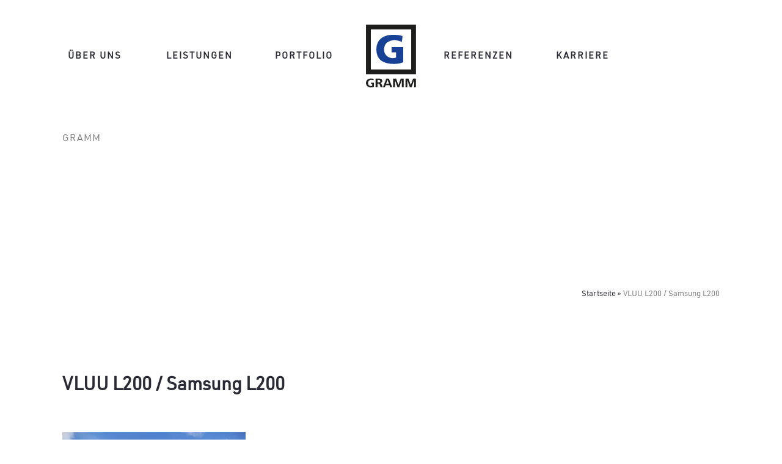

--- FILE ---
content_type: image/svg+xml
request_url: https://www.gramm-fn.com/wp-content/themes/sage/dist/images/icons/leistungen/produktion.svg
body_size: 2183
content:
<svg version="1.1" id="Layer_1" xmlns="http://www.w3.org/2000/svg" x="0" y="0" viewBox="0 0 74 74.2" xml:space="preserve"><style type="text/css">.st0{fill:#fff}</style><path class="st0" d="M73.6 31.3c-.1-.5-.5-.9-1-1l-3.9-.9c-2.2-.5-3.9-1.8-4.6-3.5s-.4-3.8.8-5.7l2.1-3.4c.3-.4.2-1-.1-1.4-2.3-3.1-5-5.9-8.2-8.2-.4-.3-1-.3-1.4-.1l-3.4 2.1c-1.2.8-2.5 1.1-3.7 1.1-2.7 0-4.8-1.9-5.5-5l-.9-3.9c-.1-.5-.5-.9-1-1C39-.2 35-.2 31.2.5c-.5.1-.9.5-1 1l-.9 3.9c-.7 3.1-2.9 5-5.5 5-1.2 0-2.5-.4-3.7-1.1l-3.4-2.1c-.4-.3-1-.2-1.4.1-3.1 2.3-5.9 5-8.2 8.2-.3.4-.3 1-.1 1.4l2.1 3.4c1.2 2 1.5 4 .8 5.7s-2.3 3-4.6 3.5l-3.9.9c-.5.1-.9.5-1 1-.3 1.9-.4 3.9-.4 5.8s.2 3.9.4 5.8c.1.5.5.9 1 1l3.9.9c2.2.5 3.9 1.8 4.6 3.5s.4 3.8-.8 5.7L7 57.5c-.3.4-.2 1 .1 1.4 2.3 3.1 5 5.9 8.2 8.2.4.3 1 .3 1.4.1l3.4-2.1c1.2-.8 2.5-1.2 3.7-1.2 2.7 0 4.8 1.9 5.5 5l.9 3.9c.1.5.5.9 1 1 1.9.3 3.9.4 5.8.4s3.9-.2 5.8-.4c.5-.1.9-.5 1-1l.9-3.9c.7-3.1 2.9-5 5.5-5 1.2 0 2.5.4 3.7 1.2l3.4 2.1c.4.3 1 .2 1.4-.1 3.1-2.3 5.9-5 8.2-8.2.3-.4.3-1 .1-1.4L64.9 54c-1.2-2-1.5-4-.8-5.7s2.3-3 4.6-3.5l3.9-.9c.5-.1.9-.5 1-1 .3-1.9.4-3.8.4-5.8s-.1-3.9-.4-5.8zm-2.4 10.3l-3 .7c-3.1.7-5.3 2.5-6.3 5s-.7 5.3.9 8l1.6 2.6c-1.9 2.4-4 4.6-6.5 6.4l-2.6-1.6c-1.6-1-3.4-1.5-5.1-1.5-3.8 0-7 2.7-8 6.9l-.7 3c-3 .4-6.1.4-9.1 0l-.7-3c-1-4.2-4.1-6.9-8-6.9-1.7 0-3.4.5-5.1 1.5L16 64.5c-2.4-1.9-4.6-4-6.4-6.4l1.6-2.6c1.6-2.7 2-5.5.9-8-1-2.5-3.3-4.3-6.3-5l-3-.7a35.53 35.53 0 0 1 0-9.2l3-.7c3.1-.7 5.3-2.5 6.3-5s.7-5.3-.9-8l-1.6-2.6c1.9-2.4 4-4.6 6.4-6.5l2.6 1.6c1.6 1 3.4 1.5 5.1 1.5 3.8 0 7-2.7 8-6.9l.7-3c3-.4 6.1-.4 9.1 0l.7 3c1 4.2 4.1 6.9 8 6.9 1.7 0 3.4-.5 5-1.5l2.6-1.6c2.4 1.9 4.6 4 6.5 6.5l-1.6 2.6c-1.6 2.7-2 5.5-.9 8 1 2.5 3.3 4.3 6.3 5l3 .7c.2 1.5.3 3 .3 4.6.1 1.4 0 2.9-.2 4.4z"/><path class="st0" d="M37 16.3c-.7 0-1.3.6-1.3 1.3 0 .7.6 1.3 1.3 1.3 10.1 0 18.2 8.2 18.2 18.2 0 .7.6 1.3 1.3 1.3.7 0 1.3-.6 1.3-1.3 0-11.5-9.3-20.8-20.8-20.8zM49.9 50c-3.4 3.4-8 5.3-12.9 5.3s-9.5-1.9-12.9-5.3c-7.1-7-7.1-18.6 0-25.7.5-.5.5-1.3 0-1.8s-1.3-.5-1.8 0c-8.1 8.1-8.1 21.3 0 29.4C26.2 55.8 31.4 58 37 58c5.5 0 10.8-2.2 14.7-6.1.5-.5.5-1.3 0-1.8-.5-.6-1.3-.6-1.8-.1z"/><path class="st0" d="M37 48.1c6.1 0 11-4.9 11-11s-4.9-11-11-11-11 4.9-11 11c0 6 4.9 11 11 11zm0-19.5c4.7 0 8.5 3.8 8.5 8.5s-3.8 8.5-8.5 8.5-8.5-3.8-8.5-8.5 3.8-8.5 8.5-8.5z"/></svg>

--- FILE ---
content_type: text/plain
request_url: https://www.google-analytics.com/j/collect?v=1&_v=j102&a=1879272410&t=pageview&_s=1&dl=https%3A%2F%2Fwww.gramm-fn.com%2Fauszeichnungen%2Fein-grammy-fuer-friedrichshafen%2Fvluu-l200-samsung-l200-4%2F&ul=en-us%40posix&dt=VLUU%20L200%20%2F%20Samsung%20L200%20-%20GRAMM%20GmbH%20%26%20Co.%20KG%20%7C%20Dach%20und%20Fassade&sr=1280x720&vp=1280x720&_u=YEBAAAABAAAAAC~&jid=285948594&gjid=2103036216&cid=755636083.1769103482&tid=UA-107140768-1&_gid=809140028.1769103482&_r=1&_slc=1&gtm=45He61k2n81M724K7Vv77603145za200zd77603145&gcd=13l3l3l3l1l1&dma=0&tag_exp=103116026~103200004~104527907~104528501~104684208~104684211~105391252~115616985~115938465~115938469~117041587&z=2089027168
body_size: -450
content:
2,cG-ZN2R8XN3JC

--- FILE ---
content_type: image/svg+xml
request_url: https://www.gramm-fn.com/wp-content/themes/sage/dist/images/icons/pfeile/close-dark.svg
body_size: 260
content:
<svg version="1.1" id="Your_Icon" xmlns="http://www.w3.org/2000/svg" x="0" y="0" viewBox="0 0 81.3 81.2" xml:space="preserve"><style type="text/css">.st0{fill:#292a36}</style><path transform="rotate(-45.001 40.658 40.659)" class="st0" d="M-13.3 37.2h108v7h-108z"/><path transform="rotate(-45.001 40.69 40.592)" class="st0" d="M37.2-13.4h7v108h-7z"/></svg>

--- FILE ---
content_type: text/plain; charset=utf-8
request_url: https://fast.fonts.net/jsapi/7e484631-398e-48c5-bc3b-0910796206ed.js?ver=6.9
body_size: 24899
content:
;(function(window,document,undefined){function aa(a){return function(){return this[a]}}var ba=ba||{},ca=this;ca.vc=true;function da(a){return a.call.apply(a.t,arguments)}function ea(a,b){if(!a)throw new Error;if(arguments.length>2){var c=Array.prototype.slice.call(arguments,2);return function(){var d=Array.prototype.slice.call(arguments);Array.prototype.unshift.apply(d,c);return a.apply(b,d)}}else return function(){return a.apply(b,arguments)}}
function z(){z=Function.prototype.t&&Function.prototype.t.toString().indexOf("native code")!=-1?da:ea;return z.apply(null,arguments)}var fa=ba.Bc&&Date.now||function(){return+new Date};function A(a){a.call(ca)};mti={};mti.t=function(a,b){var c=arguments.length>2?Array.prototype.slice.call(arguments,2):[];return function(){c.push.apply(c,arguments);return b.apply(a,c)}};var ga={};function D(a,b){this.Ba=a;this.fc=b||a;this.q=this.fc.document;this.Ia=undefined}
A(function(){D.prototype.createElement=function(a,b,c){a=this.q.createElement(a);if(b)for(var d in b)if(b.hasOwnProperty(d))d=="style"?this.pb(a,b[d]):a.setAttribute(d,b[d]);c&&a.appendChild(this.q.createTextNode(c));return a};D.prototype.N=function(a,b){a=this.q.getElementsByTagName(a)[0];if(!a)a=document.documentElement;if(a&&a.lastChild){a.insertBefore(b,a.lastChild);return true}return false};D.prototype.sb=function(a){var b=this;function c(){b.q.body?a():setTimeout(c,0)}c()};D.prototype.nc=function(a){if(a.parentNode){a.parentNode.removeChild(a);
return true}return false};D.prototype.H=function(a,b){if(typeof SVGElement!=="undefined"&&a instanceof SVGElement)return false;for(var c=a.className.split(/\s+/),d=0,e=c.length;d<e;d++)if(c[d]==b)return;c.push(b);a.className=c.join(" ").replace(/\s+/g," ").replace(/^\s+|\s+$/,"")};D.prototype.aa=function(a,b){if(typeof SVGElement!=="undefined"&&a instanceof SVGElement)return false;for(var c=a.className.split(/\s+/),d=[],e=0,f=c.length;e<f;e++)c[e]!=b&&d.push(c[e]);a.className=d.join(" ").replace(/\s+/g,
" ").replace(/^\s+|\s+$/,"")};D.prototype.Ya=function(a,b){if(typeof SVGElement!=="undefined"&&a instanceof SVGElement)return false;a=a.className.split(/\s+/);for(var c=0,d=a.length;c<d;c++)if(a[c]==b)return true;return false};D.prototype.pb=function(a,b){if(this.Rb())a.setAttribute("style",b);else a.style.cssText=b};D.prototype.Rb=function(){if(this.Ia===undefined){var a=this.q.createElement("p");a.innerHTML='<a style="top:1px;">w</a>';this.Ia=/top/.test(a.getElementsByTagName("a")[0].getAttribute("style"))}return this.Ia};
D.prototype.getComputedStyle=function(a){if(typeof a!="undefined")if(a!=null){var b={};if(typeof a.currentStyle!="undefined"&&a.currentStyle!=null){b.fontFamily=a.currentStyle.fontFamily;b.fontWeight=a.currentStyle.fontWeight;b.fontStyle=a.currentStyle.fontStyle;return b}else{a=this.q.defaultView.getComputedStyle(a,null);if(typeof a!="undefined"&&a!=null){b.fontFamily=a.getPropertyValue("font-family");b.fontWeight=a.getPropertyValue("font-weight");b.fontStyle=a.getPropertyValue("font-style");return b}else return""}}return""};
D.prototype.p=function(a){if(typeof a!="undefined")if(a!=null)if(typeof a.currentStyle!="undefined")return a.currentStyle.fontFamily;else return(a=this.q.defaultView.getComputedStyle(a,null))?a.getPropertyValue("font-family"):"";return""};D.prototype.xa=function(a){if(typeof a!="undefined")if(a!=null)if(typeof a.currentStyle!="undefined")return a.currentStyle.fontWeight;else if(a=this.q.defaultView.getComputedStyle(a,null)){var b=a.getPropertyValue("font-weight");return b.toLowerCase()=="bold"?700:
b.toLowerCase()=="normal"?400:a.getPropertyValue("font-weight")}else return"";return""};D.prototype.wa=function(a){if(typeof a!="undefined")if(a!=null)if(typeof a.currentStyle!="undefined")return a.currentStyle.fontStyle;else return(a=this.q.defaultView.getComputedStyle(a,null))?a.getPropertyValue("font-style"):"";return""};D.prototype.Xa=function(a){if(typeof a=="undefined"||a==null)return false;var b="";if(a!=null&&a.tagName=="INPUT")b+=a.value;a=a.childNodes||a;for(var c="img,script,noscript,iframe,object,style,param,embed,link,meta,head,title,br,hr,svg,path".split(","),
d=0;d<a.length;d++)if(a[d].nodeType!=8)if(this.indexOf(c,a[d].tagName?a[d].tagName.toLowerCase():"")<0)if(this.Lb(a[d].parentNode)!="none"){var e=a[d].nodeType!=1?a[d].nodeValue.replace(/(?:(?:^|\n)\s+|\s+(?:$|\n))/g,"").replace(/\s+/g," "):"";b+=e.toLowerCase()+e.toUpperCase()}else b+=a[d].nodeType!=1?a[d].nodeValue.replace(/(?:(?:^|\n)\s+|\s+(?:$|\n))/g,"").replace(/\s+/g," "):"";return b};D.prototype.getElementById=function(a){return this.q.getElementById(a)};D.prototype.w=function(a,b,c,d,e){var f=
[],h=this.p(a).split(","),g="",j="";if(c instanceof Array)for(g=0;g<h.length;g++)if(this.v(h[g])!=b)if(this.v(h[g]).indexOf(b)>-1)for(j=0;j<c.length;j++)c[j]!=""&&f.push(c[j]);else f.push(h[g]);else if(c instanceof Array)for(j=0;j<c.length;j++){if(c[j]!="")if(d)if(e){var l=this.wa(a),k=this.xa(a),q=this.v(c[j])+"_"+l.charAt(0)+k/100;f.push(q)}else f.push(c[j]);else f.push(c[j])}else f.push(c);else if(d)if(e){l=this.wa(a);k=this.xa(a);e=this.v(this.p(a));q=b+"_"+l.charAt(0)+k/100;this.v(c);c=q.length;
c=q.slice(c-2,c);g=c.charAt(1)*100;j=c.charAt(0);b==e&&l.charAt(0)==j&&k==g&&f.push(q)}else f.push(c);else f.push(c);for(l=0;l<h.length;l++)h[l]!=""&&f.push(h[l]);f=this.Pb(f);if(f.length>1&&f[0]!=b){h="";for(g=0;g<f.length;g++){h+="'"+f[g]+"'";if(g!=f.length-1)h+=","}h+="";a.style.fontFamily=""+h;a.setAttribute("data-mtiFont",b);if(d){a.style.fontWeight="";a.style.fontStyle=""}return a.style.fontFamily}else return null};D.prototype.Vb=function(a,b){for(b=b.parentNode;b!=null;){if(b==a)return true;
b=b.parentNode}return false};D.prototype.rb=function(a,b){b(a);for(a=a.firstChild;a;){this.rb(a,b);a=a.nextSibling}};D.prototype.Lb=function(a){if(a)if(typeof a.currentStyle!="undefined")return a.currentStyle.textTransform;else return(a=this.q.defaultView.getComputedStyle(a,null))?a.getPropertyValue("text-transform"):""};D.prototype.indexOf=function(a,b){if(a.indexOf)return a.indexOf(b);else{for(var c=0;c<a.length;c++)if(a[c]==b)return c;return-1}};D.prototype.v=function(a){return a.replace(/^\s|\s$/g,
"").replace(/'|"/g,"").replace(/,\s*/g,"|")};D.prototype.Pb=function(a){for(var b={},c=[],d=0,e=a.length;d<e;++d)if(!b.hasOwnProperty(this.v(a[d]))){c.push(this.v(a[d]));b[this.v(a[d])]=1}return c};D.prototype.v=function(a){return a.replace(/^\s|\s$/g,"").replace(/'|"/g,"").replace(/,\s*/g,"|")}});function I(a,b,c){this.tc=a;this.sc=b;this.Uc=c}A(function(){});function L(a,b,c,d){this.g=a!=null?a:null;this.F=b!=null?b:null;this.jb=c!=null?c:null;this.i=d!=null?d:null}var ha,N;
A(function(){ha=/^([0-9]+)(?:[\._-]([0-9]+))?(?:[\._-]([0-9]+))?(?:[\._+-]?(.*))?$/;L.prototype.Aa=function(){return this.g!==null};L.prototype.toString=function(){return[this.g,this.F||"",this.jb||"",this.i||""].join("")};N=function(a){a=ha.exec(a);var b=null,c=null,d=null,e=null;if(a){if(a[1]!==null&&a[1])b=parseInt(a[1],10);if(a[2]!==null&&a[2])c=parseInt(a[2],10);if(a[3]!==null&&a[3])d=parseInt(a[3],10);if(a[4]!==null&&a[4])e=/^[0-9]+$/.test(a[4])?parseInt(a[4],10):a[4]}return new L(b,c,d,e)}});function O(a,b,c,d,e,f,h,g,j,l,k){this.C=a;this.Tc=b;this.s=c;this.Hb=d;this.Ec=e;this.Z=f;this.mb=h;this.lb=g;this.Oc=j;this.Cc=l;this.V=k}A(function(){O.prototype.getName=aa("C")});function P(a,b){this.b=a;this.z=b}var ia=new O("Unknown",new L,"Unknown","Unknown",new L,"Unknown","Unknown",new L,"Unknown",undefined,new I(false,false,false));
A(function(){P.prototype.parse=function(){return this.Yb()?this.kc():this.ac()?this.lc():this.bc()?this.ib():this.cc()?this.ib():this.Xb()?this.jc():ia};P.prototype.Q=function(){var a=this.e(this.b,/(iPod|iPad|iPhone|Android|Windows Phone|BB\d{2}|BlackBerry)/,1);if(a!=""){if(/BB\d{2}/.test(a))a="BlackBerry";return a}a=this.e(this.b,/(Linux|Mac_PowerPC|Macintosh|Windows|CrOS)/,1);if(a!=""){if(a=="Mac_PowerPC")a="Macintosh";return a}return"Unknown"};P.prototype.oa=function(){var a=this.e(this.b,/(OS X|Windows NT|Android) ([^;)]+)/,
2);if(a)return a;if(a=this.e(this.b,/Windows Phone( OS)? ([^;)]+)/,2))return a;if(a=this.e(this.b,/(iPhone )?OS ([\d_]+)/,2))return a;if(a=this.e(this.b,/(?:Linux|CrOS) ([^;)]+)/,1)){a=a.split(/\s/);for(var b=0;b<a.length;b+=1)if(/^[\d\._]+$/.test(a[b]))return a[b]}if(a=this.e(this.b,/(BB\d{2}|BlackBerry).*?Version\/([^\s]*)/,2))return a;return"Unknown"};P.prototype.Yb=function(){return this.b.indexOf("MSIE")!=-1};P.prototype.kc=function(){var a=this.Q(),b=this.oa(),c=N(b),d=this.e(this.b,/MSIE ([\d\w\.]+)/,
1),e=N(d),f=a=="Windows"&&e.g>=6||a=="Windows Phone"&&c.g>=8;return new O("MSIE",e,d,"MSIE",e,d,a,c,b,this.na(this.z),new I(f,false,false))};P.prototype.ac=function(){return this.b.indexOf("Opera")!=-1};P.prototype.bc=function(){return/OPR\/[\d.]+/.test(this.b)};P.prototype.lc=function(){var a="Unknown",b=this.e(this.b,/Presto\/([\d\w\.]+)/,1),c=N(b),d=this.oa(),e=N(d),f=this.na(this.z);if(c.Aa())a="Presto";else{if(this.b.indexOf("Gecko")!=-1)a="Gecko";b=this.e(this.b,/rv:([^\)]+)/,1);c=N(b)}if(this.b.indexOf("Opera Mini/")!=
-1){var h=this.e(this.b,/Opera Mini\/([\d\.]+)/,1),g=N(h);return new O("OperaMini",g,h,a,c,b,this.Q(),e,d,f,new I(false,false,false))}if(this.b.indexOf("Version/")!=-1){h=this.e(this.b,/Version\/([\d\.]+)/,1);g=N(h);if(g.Aa())return new O("Opera",g,h,a,c,b,this.Q(),e,d,f,new I(g.g>=10,false,false))}h=this.e(this.b,/Opera[\/ ]([\d\.]+)/,1);g=N(h);if(g.Aa())return new O("Opera",g,h,a,c,b,this.Q(),e,d,f,new I(g.g>=10,false,false));return new O("Opera",new L,"Unknown",a,c,b,this.Q(),e,d,f,new I(false,
false,false))};P.prototype.cc=function(){return/AppleWeb(K|k)it/.test(this.b)};P.prototype.ib=function(){var a=this.Q(),b=this.oa(),c=N(b),d=this.e(this.b,/AppleWeb(?:K|k)it\/([\d\.\+]+)/,1),e=N(d),f="Unknown",h=new L,g="Unknown",j=false;if(/OPR\/[\d.]+/.test(this.b))f="Opera";else if(this.b.indexOf("Edge")!=-1)f="Edge";else if(this.b.indexOf("Chrome")!=-1||this.b.indexOf("CrMo")!=-1||this.b.indexOf("CriOS")!=-1)f="Chrome";else if(/Silk\/\d/.test(this.b))f="Silk";else if(a=="BlackBerry"||a=="Android")f=
"BuiltinBrowser";else if(this.b.indexOf("PhantomJS")!=-1)f="PhantomJS";else if(this.b.indexOf("Safari")!=-1)f="Safari";else if(this.b.indexOf("AdobeAIR")!=-1)f="AdobeAIR";else if(this.b.indexOf("FBAN")!=-1)f="FBWebUI";if(f=="BuiltinBrowser")g="Unknown";else if(f=="Silk")g=this.e(this.b,/Silk\/([\d\._]+)/,1);else if(f=="Chrome")g=this.e(this.b,/(Chrome|CrMo|CriOS)\/([\d\.]+)/,2);else if(this.b.indexOf("Version/")!=-1)g=this.e(this.b,/Version\/([\d\.\w]+)/,1);else if(f=="AdobeAIR")g=this.e(this.b,/AdobeAIR\/([\d\.]+)/,
1);else if(f=="Opera")g=this.e(this.b,/OPR\/([\d.]+)/,1);else if(f=="PhantomJS")g=this.e(this.b,/PhantomJS\/([\d.]+)/,1);else if(f=="FBWebUI")g=this.e(this.b,/FBSV\/([\d.]+)/,1);else if(f=="Edge")g=this.e(this.b,/Edge\/([\d.]+)/,1);h=N(g);j=f=="AdobeAIR"?h.g>2||h.g==2&&h.F>=5:a=="BlackBerry"?c.g>=10:a=="Android"?c.g>2||c.g==2&&c.F>1:e.g>=526||e.g>=525&&e.F>=13;var l=e.g<536||e.g==536&&e.F<11,k=a=="iPhone"||a=="iPad"||a=="iPod"||a=="Macintosh";return new O(f,h,g,"AppleWebKit",e,d,a,c,b,this.na(this.z),
new I(j,l,k))};P.prototype.Xb=function(){return this.b.indexOf("Gecko")!=-1};P.prototype.jc=function(){var a="Unknown",b=new L,c="Unknown",d=this.oa(),e=N(d),f=false;if(this.b.indexOf("Firefox")!=-1){a="Firefox";c=this.e(this.b,/Firefox\/([\d\w\.]+)/,1);b=N(c);f=b.g>=3&&b.F>=5}else if(this.b.indexOf("Mozilla")!=-1)a="Mozilla";var h=this.e(this.b,/rv:([^\)]+)/,1),g=N(h);f||(f=g.g>1||g.g==1&&g.F>9||g.g==1&&g.F==9&&g.jb>=2||h.match(/1\.9\.1b[123]/)!=null||h.match(/1\.9\.1\.[\d\.]+/)!=null);return new O(a,
b,c,"Gecko",g,h,this.Q(),e,d,this.na(this.z),new I(f,false,false))};P.prototype.e=function(a,b,c){if((a=a.match(b))&&a[c])return a[c];return""};P.prototype.na=function(a){if(a.documentMode)return a.documentMode}});function ja(a){this.dc=a||ka}var ka="-";A(function(){ja.prototype.oc=function(a){return a.replace(/[\W_]+/g,"").toLowerCase()};ja.prototype.i=function(){for(var a=[],b=0;b<arguments.length;b++)a.push(this.oc(arguments[b]));return a.join(this.dc)}});function Q(a,b,c,d){this.a=a;this.n=b;this.sa=c;this.o=d||la;this.l=new ja("-")}var la="mti";
A(function(){Q.prototype.Ta=function(){this.a.H(this.n,this.l.i(this.o,"loading"));this.X("loading")};Q.prototype.Gb=function(a){this.a.H(this.n,this.l.i(this.o,a.getName(),a.r().toString(),"loading"));this.X("fontloading",a)};Q.prototype.Eb=function(a){this.a.aa(this.n,this.l.i(this.o,a.getName(),a.r().toString(),"loading"));this.a.aa(this.n,this.l.i(this.o,a.getName(),a.r().toString(),"inactive"));this.a.H(this.n,this.l.i(this.o,a.getName(),a.r().toString(),"active"));this.X("fontactive",a)};Q.prototype.Fb=
function(a){this.a.aa(this.n,this.l.i(this.o,a.getName(),a.r().toString(),"loading"));this.a.Ya(this.n,this.l.i(this.o,a.getName(),a.r().toString(),"active"))||this.a.H(this.n,this.l.i(this.o,a.getName(),a.r().toString(),"inactive"));this.X("fontinactive",a)};Q.prototype.la=function(){this.a.aa(this.n,this.l.i(this.o,"loading"));this.a.Ya(this.n,this.l.i(this.o,"active"))||this.a.H(this.n,this.l.i(this.o,"inactive"));this.X("inactive")};Q.prototype.Db=function(){this.a.aa(this.n,this.l.i(this.o,"loading"));
this.a.aa(this.n,this.l.i(this.o,"inactive"));this.a.H(this.n,this.l.i(this.o,"active"));this.X("active")};Q.prototype.X=function(a,b){if(this.sa[a])b?this.sa[a](b.getName(),b.r()):this.sa[a]()}});function ma(){this.fb={}}A(function(){ma.prototype.zb=function(a,b){this.fb[a]=b};ma.prototype.Ob=function(a,b){var c=[];for(var d in a)if(a.hasOwnProperty(d)){var e=this.fb[d];e&&c.push(e(a[d],b))}return c}});function R(a,b){this.C=a;this.ba=4;this.U="n";if(a=(b||"n4").match(/^([nio])([1-9])$/i)){this.U=a[1];this.ba=parseInt(a[2],10)}}
A(function(){R.prototype.getName=aa("C");R.prototype.Mb=function(){return this.nb(this.C)};R.prototype.nb=function(a){var b=[];a=a.split(/,\s*/);for(var c=0;c<a.length;c++){var d=a[c].replace(/['"]/g,"");d.indexOf(" ")==-1?b.push(d):b.push("'"+d+"'")}return b.join(",")};R.prototype.r=function(){return this.U+this.ba};R.prototype.Nb=function(){var a="normal",b=this.ba+"00";if(this.U==="o")a="oblique";else if(this.U==="i")a="italic";return"font-style:"+a+";font-weight:"+b+";"}});function T(a,b){this.a=a;this.ia=b;this.Y=this.a.createElement("span",{"aria-hidden":"true"},this.ia)}A(function(){T.prototype.Ha=function(a){this.a.pb(this.Y,this.Cb(a))};T.prototype.za=function(){this.a.N("body",this.Y)};T.prototype.Cb=function(a){return"position:absolute;top:-999px;left:-999px;font-size:300px;width:auto;height:auto;line-height:normal;margin:0;padding:0;font-variant:normal;white-space:nowrap;font-family:"+a.Mb()+";"+a.Nb()};T.prototype.remove=function(){this.a.nc(this.Y)}});function U(a,b,c,d,e,f,h,g){this.Oa=a;this.Ub=b;this.a=c;this.P=d;this.ia=g||V;this.V=e;this.ab={};this.Ja=f||5E4;this.eb=h||null;this.ha=this.ga=null;this.pc()}var W={Ac:"serif",zc:"sans-serif",yc:"monospace"},V="BESb\uc5d0swy";
A(function(){U.prototype.pc=function(){var a=new T(this.a,this.ia);a.za();for(var b in W)if(W.hasOwnProperty(b)){a.Ha(new R(W[b],this.P.r()));this.ab[W[b]]=a.Y.offsetWidth}a.remove()};U.prototype.start=function(){this.ga=new T(this.a,this.ia);this.ga.za();this.ha=new T(this.a,this.ia);this.ha.za();this.qc=fa();this.ga.Ha(new R(this.P.getName()+",serif",this.P.r()));this.ha.Ha(new R(this.P.getName()+",sans-serif",this.P.r()));this.Qa()};U.prototype.ra=function(a,b){return a===this.ab[b]};U.prototype.uc=
function(a,b){for(var c in W)if(W.hasOwnProperty(c))if(this.ra(a,W[c])&&this.ra(b,W[c]))return true;return false};U.prototype.Sb=function(){return fa()-this.qc>=this.Ja};U.prototype.Wb=function(a,b){return this.ra(a,"serif")&&this.ra(b,"sans-serif")};U.prototype.$a=function(a,b){return this.V.sc&&this.uc(a,b)};U.prototype.Zb=function(){return this.eb===null||this.eb.hasOwnProperty(this.P.getName())};U.prototype.Qa=function(){var a=this.ga.Y.offsetWidth,b=this.ha.Y.offsetWidth;if(this.Wb(a,b)||this.$a(a,
b))if(this.Sb())this.$a(a,b)&&this.Zb()?this.ua(this.Oa):this.ua(this.Ub);else this.Ab();else this.ua(this.Oa)};U.prototype.Ab=function(){setTimeout(z(function(){this.Qa()},this),25)};U.prototype.ua=function(a){this.ga.remove();this.ha.remove();a(this.P)}});function Y(a,b,c,d){this.a=b;this.$=c;this.Ra=0;this.qb=this.bb=false;this.Ja=d;this.V=a.V}
A(function(){Y.prototype.ka=function(a,b,c,d){if(a.length===0&&d)this.$.la();else{this.Ra+=a.length;if(d)this.bb=d;for(d=0;d<a.length;d++){var e=a[d],f=b[e.getName()];this.$.Gb(e);(new U(z(this.Ib,this),z(this.Jb,this),this.a,e,this.V,this.Ja,c,f)).start()}}};Y.prototype.Ib=function(a){this.$.Eb(a);this.qb=true;this.Sa()};Y.prototype.Jb=function(a){this.$.Fb(a);this.Sa()};Y.prototype.Sa=function(){if(--this.Ra==0&&this.bb)this.qb?this.$.Db():this.$.la()}});mti.wc=function(){this.nb='"'};mti.ca=function(){this.Pc=mti.ca.vb;this.rc=mti.ca.xb};mti.ca.vb=["font-style","font-weight"];mti.ca.xb={"font-style":[["n","normal"]],"font-weight":[["4","normal"]]};mti.ca.xc=function(a,b,c){this.Hc=a;this.Qc=b;this.rc=c};function na(a,b,c){this.Ba=a;this.Va=b;this.b=c;this.Ca=this.Da=0}
A(function(){na.prototype.yb=function(a,b){this.Va.zb(a,b)};na.prototype.load=function(a){var b=a.context||this.Ba;this.a=new D(this.Ba,b);b=new Q(this.a,b.document.documentElement,a);this.b.V.tc?this.gc(b,a):b.la()};na.prototype.$b=function(a,b,c,d){var e=this;if(d)a.load(function(f,h,g){e.ic(b,c,f,h,g)});else{a=--this.Da==0;this.Ca--;if(a)this.Ca==0?b.la():b.Ta();c.ka([],{},null,a)}};na.prototype.ic=function(a,b,c,d,e){var f=--this.Da==0;f&&a.Ta();setTimeout(function(){b.ka(c,d||{},e||null,f)},
0)};na.prototype.gc=function(a,b){var c=this.Va.Ob(b,this.a);b=b.timeout;this.Ca=this.Da=c.length;b=new Y(this.b,this.a,a,b);for(var d=0,e=c.length;d<e;d++){var f=c[d];oa(f,this.b,z(this.$b,this,f,a,b))}}});var pa=window.MonoTypeWebFonts=function(){var a=(new P(navigator.userAgent,document)).parse();return new na(window,new ma,a)}();window.MonoTypeWebFonts.load=pa.load;var Z=window.MTIConfig||{isAsync:false,EnableCustomFOUTHandler:false,RemoveMTIClass:false};mti.G=function(a,b,c){this.qa=a;this.a=b;this.mc=c;this.T={};this.J=[];this.f=[];this.Tb="img,script,noscript,iframe,object,style,param,embed,link,meta,head,title,br,hr,svg,path".split(",")};mti.G.prototype.indexOf=function(a,b){if(typeof a=="undefined")return-1;if(a.indexOf)return a.indexOf(b);else{for(var c=0;c<a.length;c++)if(a[c]==b)return c;return-1}};
function qa(a,b,c){var d=a.mc,e=a.a.getComputedStyle(b),f=e.fontFamily,h="",g=e.fontStyle,j=0,l=0,k="";f=(f||"").replace(/^\s|\s$/g,"").replace(/'|"/g,"").replace(/,\s*/g,"|");if(f!=""){var q=f.split("|"),r="";for(j=0;j<q.length;j++){var u=new RegExp("^("+q[j]+")$","ig");for(l=0;l<d.length;l++){var p=d[l];r=p.fontfamily;var m,o,t=r;if(p.fontWeight!=undefined&&p.fontStyle!=undefined){m=p.fontWeight;o=p.fontStyle;k=o.charAt(0)+m/100;h=e.fontWeight=="normal"?400:e.fontWeight=="bold"?700:e.fontWeight}else{var n=
"h1,h2,h3,h4,h5,h6,strong,b".split(",");if(b.nodeType==1)h=a.indexOf(n,b.tagName.toLowerCase())>=0?400:e.fontWeight=="normal"?400:e.fontWeight=="bold"?700:400}if(m!=undefined||o!=undefined)t+="_"+k;n=r.replace(/^\s|\s$/g,"");var s=t.replace(/^\s|\s$/g,""),E=u.test(n),v=u.test(s);if(E||v){if(m!=undefined||o!=undefined)if(t==f)a.f.push(new R(s));else h==m&&g==o&&a.f.push(new R(n,k));else{k=g.charAt(0)+h/100;a.f.push(new R(n))}a.J.push(b);if(Z.EnableCustomFOUTHandler==true)a.a.H(b,c?"mti_font_element"+
c:"mti_font_element");r=r;t=b.getAttribute("style");t=t!=null?typeof t=="string"?t:"cssText"in t?t.cssText:"":"";r+=t&&t.indexOf("font-weight")>-1&&t.indexOf("font-style")>-1?"_"+g.charAt(0)+h/100:k.length>1?"_"+k:"";if((p.enableSubsetting||Z.EnableDSForAllFonts)&&!Z.SubsetContent){p="";p=a.D(a.a.Xa(b));if(a.T[r.replace(/^\s|\s$/g,"")])p+=a.D(a.T[r.replace(/^\s|\s$/g,"")]);a.T[r.replace(/^\s|\s$/g,"")]=p}}}}}}
function ra(a,b,c){sa(a,a.qa,c,a);b=false;for(var d in a.T){b=true;if(a.Ic)break;else a.T[d]=a.D(a.T[d])}if(b)return a.T;return null}function sa(a,b,c,d){if(b!=null&&b!=""&&b.tagName&&b.nodeType==1){if(d.indexOf(d.Tb,b.tagName.toLowerCase())<0)c?qa(d,b,c):qa(d,b);for(b=b.firstChild;b;){sa(d,b,c,d);b=b.nextSibling}}}
function ta(a){var b,c=[],d=0,e=0,f=true;a.J.sort(function(h,g){if(h===g){f=true;return 0}return 0});if(f){for(;b=a.J[e++];)if(b===a.J[e])d=c.push(e);for(;d--;)a.J.splice(c[d],1)}return a.J}mti.G.prototype.R=function(){var a=this.f,b=a==null?0:a.length,c={},d,e=[];for(d=0;d<b;d+=1){var f=a[d].C+"||"+a[d].ba+"||"+a[d].U;c[f]=f}for(d in c){b=c[d].split("||");a=b[0];(b=b[2]+b[1])?e.push(new R(a,b)):e.push(new R(a))}return this.f=e};
mti.G.prototype.w=function(a,b,c){var d="img,script,noscript,iframe,object,style,param,embed,link,meta,head,title,br,hr,svg,path".split(","),e=this.qa,f=null;do{f=e.firstChild;if(f==null){e.nodeType==1&&this.indexOf(d,e.tagName.toLowerCase())<0&&qa(this,e);f=e.nextSibling}if(f==null){e=e;do{f=e.parentNode;if(f==this.qa)break;f.nodeType==1&&this.indexOf(d,f.tagName.toLowerCase())<0&&this.a.p(f).indexOf(a)>-1&&this.a.w(f,a,b,c);e=f;f=f.nextSibling}while(f==null)}e=f}while(e!=this.qa);return null};
mti.G.prototype.D=function(a){if(a&&typeof a=="string"){a=a.replace(/\s/g,"").replace(/\n/g,"").replace(/\r/g,"");for(var b="",c=a.length,d=null,e=0;e<c;e++){d=a.charAt(e);if(b.indexOf(d)==-1)b+=d}return b}return""};new (function(){function a(p,m){if(!(this instanceof a))return(new a(p)).exec(m);if(!g)this.exec=q[p]||(q[p]=new c(p));this.kb=p}function b(p){var m=arguments;return p.replace(/\$(\d)/g,function(o,t){return m[t]})}function c(p){this.Dc=this.Rc=this.Gc=this.Fc=this.Jc=0;with(this){var m="";do{i=nqp=0;m+=b("n=c;$1q:do{$2}while(false);",srt?"s=0;":"",type(p,b(srt?"for(x=r.length;s<x;z=s+((x-s)/2)|0,($1)?s=z+1:x=z);if(s<r.length)r.splice(s++,0,$2);else r[s++]=$2;":"r[s++]=$2;",k?"r[z].compareDocumentPosition(n)&4":
"h[r[z].LLn]<h[n.LLn]","pe?pe.call(this,n):n"),0,"*"))}while(p=nqp);m=b("var r=[],s=0,n,x,y,z,d=c?c.ownerDocument||c.document||c:c=document,pe=this.patchElement,pa=this.patchArray$1$2;$3return pa?pa.call(this,r):r;",dup>0?",h={}":"",idx?u?",LLi=d.LLi||(d.LLi=++Selector.guid)":",LLi=++Selector.guid":"",m);return new Function("c",m)}}a.prototype={exec:function(p){var m=this.Nc,o=this.Mc,t=this.kb;p=m?r.call((p||f).querySelectorAll(t),m,this):Array.prototype.slice.call((p||f).querySelectorAll(t));return o?
o.call(this,p):p},toString:aa("kb")};window.Selector=a;with(navigator.userAgent){var d=indexOf("MSIE")!=-1&&indexOf("Opera")==-1;indexOf("Gecko")!=-1&&indexOf("KHTML");var e=indexOf("AppleWebKit")!=-1}var f=document,h=f.documentElement,g=!!f.querySelectorAll,j=!!h.Bb,l=j&&h.Bb.Sc&&!e,k=!!h.compareDocumentPosition,q={},r=Array.prototype.map||function(p,m){for(var o=this.length,t=new Array(o);--o>=0;)t[o]=p.call(m,this[o],o,this);return t};with(f.implementation)var u=f.addEventListener&&(hasFeature("MutationEvents",
"2.0")||hasFeature("Events","2.0")&&hasFeature("Core","2.0"));a.Qb=0;a.Kc=function(p,m,o,t,n){var s=m.parentNode,E="LLi#"+n,v="LLi$"+n;if(!s)return Number.NaN;if(!m[E]||m.Na!=p){for(var y=s.firstChild,x=0;y;y=y.nextSibling)if(y[t]==n){y[E]=++x;y.Na=p}s[v]=x}return o?1+s[v]-m[E]:m[E]};if(u){e=function(p){with(p.target)if(nodeType!==2)ownerDocument.Na=++a.Qb};f.addEventListener("DOMNodeInserted",e,false);f.addEventListener("DOMNodeRemoved",e,false)}c.prototype={type:function(p,m,o,t,n){with(this){p=
/^\s*([\w-]+|\*)?(.*)/.exec(p);var s=p[1]||"*";if(!o&&n==" "&&!dup)dup=1;m=pred(p[2],m,o,s,n);switch(n){case ">":return l&&s!="*"?b('for(var n$1=n.children.tags("$2"),i$1=0;n=n$1[i$1++];){$3}',++i,s,m):b(j?"for(var n$1=n.children,i$1=0;n=n$1[i$1++];)$2{$3}":"for(n=n.firstChild;n;n=n.nextSibling)$2{$3}",++i,s!="*"?'if(n.nodeName==="'+s.toUpperCase()+'")':!j||d?"if(n.nodeType===1)":"",m);case "+":return b("while(n=n.nextSibling)if(n.node$1){$2break}else if(n.nodeType===1)break;",s=="*"?"Type===1":'Name==="'+
s.toUpperCase()+'"',m);case "~":return b("while(n=n.nextSibling)if(n.node$1){$3}else if(n.node$2)break;",s=="*"?"Type===1":'Name==="'+s.toUpperCase()+'"',t=="*"?"Type===1":'Name==="'+t.toUpperCase()+'"',m);default:return typeof m=="object"?String(m):o?s=="*"?m:b('if(n.nodeName!="$1"){$2}',s.toUpperCase(),m):b('for(var n$1=n.getElementsByTagName("$2"),i$1=0;n=n$1[i$1++];)$3{$4}',++i,s,d&&s=="*"?"if(n.nodeType===1)":"",m)}}}}});mti.da=function(a,b,c){this.ya=false;this.a=a;this.b=b;this.c=c;a=c.pfL;this.O=[];this.ta={};this.hb=c.otfJsParentUrl;for(c=0;c<a.length;c++){var d=a[c];d.enableOtf&&this.O.push(d)}this.ya=b.getName()=="MSIE"&&b.s<8};function ua(a,b){if(b==null)return false;if(b.nodeName!="BODY")if(b.className=="class-with-otf-main")return true;return false}
function va(a,b,c){a=b.split(" ");b=null;if(c!=undefined)b=c.split(" ");else{b=new Array(a.length);for(c=0;c<b.length;++c)b[c]=1}if(a.length>0){var d="-moz-font-feature-settings : '",e="-moz-font-feature-settings : ",f="-webkit-font-feature-settings : ",h="-ms-font-feature-settings : '",g="font-feature-settings : ",j="-o-font-feature-settings : ",l=false;for(c=0;c<a.length;c++){var k=a[c],q=b[c];if(k=="calt")l=true;f+='"'+k+'" '+q;g+='"'+k+'" '+q;j+='"'+k+'" '+q;d+=k+"= "+q;e+='"'+k+'" '+q;h+=k+"= "+
q;if(c!=a.length-1){h+=",";f+=",";d+=",";e+=",";j+=",";g+=","}else if(l){j+=";";g+=";";f+=";";d+="';";e+=";";h+="';"}else{j+=',"calt" 0;';g+=',"calt" 0;';f+=',"calt" 0;';d+="','calt=0';";e+=',"calt" 0;';h+="','calt=0';";l=false}}return"\n"+d+"\n"+e+"\n"+f+"\n"+h+"\n"+j+"\n"+g}return""}
function wa(a){var b=a.b.getName();if(!(b=="Firefox"||b=="MSIE"||b=="Chrome")){b="";for(var c=document.getElementsByTagName("style"),d=0;d<c.length;d++)b+=c[d].innerHTML;c=document.getElementsByTagName("link");var e;e=window.XMLHttpRequest?new XMLHttpRequest:new ActiveXObject("Microsoft.XMLHTTP");for(d=0;d<c.length;d++)if(c[d].attributes.getNamedItem("rel")!=undefined)if(c[d].attributes.getNamedItem("rel").value.toLowerCase()=="stylesheet"){var f=c[d].attributes.getNamedItem("href").value;try{if(f.indexOf("fast.fonts.net/t/1.css")==
-1){e.open("GET",f,false);e.send(null);b+=e.responseText}}catch(h){}}var g=function(r){return r.replace(/^\s+|\s+$/g,"")};b=function(r){r=r.replace(/(\/\*([^*]|(\*+([^*/])))*\*+\/)/gm,"");r=r.replace(/(<\!\[CDATA\[([^\]]|(\]+([^>])))*\]+>)/gm,"");r=r.replace(/[\t]+/g," ").replace(/[ ][ ]/g," ");r=r.replace(/[\r\n]/g,"");return g(r)}(b);for(d=b.indexOf("font-feature-settings");d!=-1;){c=b.lastIndexOf("{",d);e=b.indexOf("}",d);if(c!=-1&&e!=-1){f=b.substring(c,e).split(";");if(f.length>0)for(d=0;d<f.length;d++){var j=
f[d],l=j.indexOf(":");if(l!=-1){var k=g(j.substring(0,l));if(k=="font-feature-settings"||k=="-o-font-feature-settings"){k=b.lastIndexOf("}",c);var q="";q=k==-1?b.substring(0,c):b.substring(k+1,c);if(q.length>0){q=g(q);a.ta[q]=g(j.substring(l+1));break}}}}d=b.indexOf("font-feature-settings",e)}else d+=length("font-feature-settings")}}}mti.da.prototype.cb=function(a){if(!this.ya){wa(this);this.Wa(a)}};
mti.da.prototype.load=function(a){this.Ua={};this.db=0;var b=this;if(!this.ya){wa(b);for(var c=0;c<this.O.length;c++){var d=this.O[c],e="otf_"+d.variationId;xa(this,this.hb+d.otfJsContentId+"/"+e+"OTFFeatDisabled.js",function(){b.db++;if(b.db==b.O.length){for(var f=0;f<b.O.length;f++){d=b.O[f];e="otf_"+d.variationId;for(var h=window[e+"OTFFeatLookupIndex"](),g=window[e+"OTFFeatDisable"](),j=[],l=0;l<h.length;l++){var k=h[l];g.indexOf(k)==-1&&j.push(k)}b.Ua[d.variationId]=j}mti.t(b,b.Wa,a)()}})}}};
function ya(a,b){var c=a.a.p(b),d=a.a.wa(b);b=a.a.xa(b);b=b=="normal"?400:b=="bold"?700:b;c=(c||"").replace(/^\s|\s$/g,"").replace(/'|"/g,"").replace(/,\s*/g,"|");if(c!="")for(var e=new RegExp("^("+c+")$","ig"),f=0;f<a.O.length;f++){var h=a.O[f],g=h.fontfamily,j;if(h.fontStyle!=undefined&&h.fontWeight!=undefined)j=g+"_"+h.fontStyle.charAt(0)+h.fontWeight/100;if(e.test(g.replace(/^\s|\s$/g,""))||j!=undefined&&e.test(j.replace(/^\s|\s$/g,""))){if(h.fontWeight!=undefined&&h.fontStyle!=undefined)if(h.fontWeight==
b&&h.fontStyle===d)return h;else if(j!=undefined&&c==j)return h;else{e=new RegExp("^("+c+")$","ig");continue}return h}}return null}
function za(a,b,c,d,e){function f(l){var k=false,q="",r="",u=false;if(l!=null&&l!="")for(var p=a.Ua[c.variationId],m=0;m<p.length;m++){var o=l.indexOf(p[m]);if(o!=-1){var t=l.substr(o+4);o=t.indexOf(",");if(o!=-1)t=t.substring(0,o);if(t.indexOf("off")==-1&&t.indexOf("0")==-1){if(r!="")r+=" ";r+=t.substr(2);if(r=="")r+=1;if(q!="")q+=" ";q+=p[m];k=true}}}if(typeof Userkernstring!="undefined")u=true;return[k,q,r,u]}var h=a.b.getName(),g="font-feature-settings";if(h=="Firefox")g="MozFontFeatureSettings";
else if(h=="MSIE")g="-ms-font-feature-settings";else if(h=="Chrome")g="-webkit-font-feature-settings";else if(h=="Opera")g="-o-font-feature-settings";if(h=="Firefox"||h=="MSIE"||h=="Chrome")return b.currentStyle?f(b.currentStyle[g]):document.defaultView&&document.defaultView.getComputedStyle?f(document.defaultView.getComputedStyle(b,"")[g]):f(b.style[g]);else{h=function(l){var k=0,q=false;if(k!=-1){k=a.b.getName()=="Firefox"?l.indexOf("moz-font-feature-settings"):a.b.getName()=="MSIE"?l.indexOf("ms-font-feature-settings"):
a.b.getName()=="Chrome"?l.indexOf("webkit-font-feature-settings"):a.b.getName()=="Opera"?l.indexOf("o-font-feature-settings"):l.indexOf("font-feature-settings");if(k!=-1){l=l.substr(k);l=l.substr(0,l.indexOf(";"));return f(l)}}if(typeof Userkernstring!="undefined")q=true;return[false,"","",q]};g=false;if(typeof Userkernstring!="undefined")g=true;g=[false,"","",g];for(var j=d.length;j>=0;j--)if(d[j]==b){g=f(a.ta[e[j]]);break}if(b.attributes!=null){b=b.attributes.getNamedItem("style");if(b!=null){b=
h(b.value,null,true);if(b[0])g=b}}return g}}
mti.da.prototype.Wa=function(a){var b="",c="",d=false,e=[],f=[];for(var h in this.ta)Selector(h,document).forEach(function(t){e.push(t);f.push(h)});for(var g=[],j=[],l=0;l<a.length;l++){c=a[l];var k=ya(this,c);if(k!=null){var q="otf_"+k.variationId,r=za(this,c,k,e,f);if(r[0]||r[3]){g.push(c);j.push(r);d=true;if(r[0]){r=r[1].split(" ");for(var u=0;u<r.length;u++){c=this.hb+k.otfJsContentId+"/"+q+r[u]+".js";if(window[q+r[u]]==null&&b.indexOf(c)==-1)b+=c+" "}}}}}a=b.split(" ");var p=a.length-1,m=0,o=
this;if(p>0)for(l=0;l<a.length-1;l++)xa(this,a[l],function(){m++;m==p&&mti.t(o,o.Pa,g,j)()});else d&&mti.t(o,o.Pa,g,j)()};
mti.da.prototype.Pa=function(a,b){for(var c=[],d=[],e=[],f=[],h="",g="",j="",l="",k=[],q=0,r=0,u=0;u<a.length;u++){var p=a[u];if(window.getComputedStyle){h=window.getComputedStyle(p,"").fontSize;j=window.getComputedStyle(p,"").textDecoration;var m=window.getComputedStyle(p,"").color.match(/\d+/g)}else{h=p.currentStyle.fontSize;j=p.currentStyle.textDecoration;m=p.currentStyle.color}if(m!=null)g="#"+(parseInt(m[0])>9?parseInt(m[0]).toString(16):"0"+parseInt(m[0]).toString(16))+(parseInt(m[1])>9?parseInt(m[1]).toString(16):
"0"+parseInt(m[1]).toString(16))+(parseInt(m[2])>9?parseInt(m[2]).toString(16):"0"+parseInt(m[2]).toString(16));var o=b[u];m=ya(this,p);if(m!=null&&typeof o!="undefined"&&typeof o[1]!="undefined"&&o[1]!=""){m="otf_"+m.variationId;var t=o[1].split(" ");o=o[2].split(" ");for(var n=0;n<t.length;n++){p.innerHTML=p.innerHTML.replace(/&nbsp;/g,"<space>").replace(/&amp;/g,"<amp>").replace(/&lt;/g,"<lt>").replace(/&gt;/g,"<gt>").replace(/&quot;/g,"<quot>");p.getAttribute("data-mti-otf")!=="mti-otf"?p.setAttribute("data-mti-otf",
"mti-otf"):setTimeout(function(){p.removeAttribute("data-mti-otf")},500);t[n]=="kern"?window[m+t[n]](p,h):window[m+t[n]](p,o[n]);p.innerHTML=p.innerHTML.replace(/<space>/g,"&nbsp;").replace(/<amp>/g,"&amp;").replace(/<lt>/g,"&lt;").replace(/<gt>/g,"&gt;").replace(/<quot>/g,"&quot;")}}if(p!=null&&ua(this,p.parentNode)){m=p.innerHTML.replace(/\s+/g," ");if(d[q]!=h){u!=0&&q++;c[q]=m;d[q]=h}else c[q]+=m;m=m.split(/<[\/]?\s*\w.*?>/g);t="";for(o=0;o<m.length;++o)t+=m[o];m=t.length;for(t=0;t<m;t++){e[r]=
h;f[r]=g;k[r]=j;r++}}}u=document.getElementsByTagName("*");var s;for(a=0;a<u.length;a++)if(u[a].className=="class-with-otf-main"){s=u[a];break}if(s!=undefined&&typeof Userkernstring!=undefined){a=s.innerHTML;s.innerHTML="";for(u=0;u<=q;u++)if(typeof c[u]!="undefined"&&c[u]!="")l+=c[u];if(typeof l!="undefined"&&l!=""){l=l.replace(/&nbsp;/g,"<space>").replace(/&amp;/g,"<amp>").replace(/&lt;/g,"<lt>").replace(/&gt;/g,"<gt>").replace(/&quot;/g,"<quot>");c=mti_K(l,1,e,0,0,2,f,k);if(c[1]==0)s.innerHTML=
a;else s.innerHTML+=c[0].replace(/<space>/g,"&nbsp;").replace(/<amp>/g,"&amp;").replace(/<lt>/g,"&lt;").replace(/<gt>/g,"&gt;").replace(/<quot>/g,"&quot;")}}};function xa(a,b,c){var d=document.createElement("script");d.type="text/javascript";d.setAttribute("src",b);if(document.all&&(a.b.s<9||a.b.s>9))d.onreadystatechange=function(){if(this.readyState=="loaded"||this.readyState=="complete")c()};else d.onload=c;document.getElementsByTagName("head")[0].appendChild(d)}
window.mti_CR=function(){for(var a=arguments[0].replace(/(\r\n|\n|\r)/g,""),b=a.split(/<[\/]?\s*\w.*?>/g),c="",d=arguments[1],e=arguments[2],f,h,g,j,l,k,q,r,u=0;u<b.length;u++){j=a.search(/<[\/]?\s*\w.*?>/g);var p="";if(j!=-1)p=a.substring(j,a.indexOf(">")+1);if(a.indexOf(">")!=-1)a=a.substring(a.indexOf(">")+1);var m=b[u];r=0;for(;r<m.length;r++){q=0;b:for(;q<e;q++){f=d["R"+q];g=f.B;if(r<g)continue b;j=f.I;l=f.L;var o=f.IO,t=f.BO,n=f.LO,s=f.M;for(k=0;k<s;k++){h=m.charCodeAt(r+k);if(k<j&&typeof o["o"+
(k+1)]["u"+h]=="undefined"||k<g&&typeof t["o"+(k+1)]["u"+m.charCodeAt(r-g+k)]=="undefined"||k<l&&typeof n["o"+(k+1)]["u"+m.charCodeAt(r+j+k)]=="undefined")continue b}if(f.S==1)break;g=h=m.substr(r,j);f=f.A;for(l=0;l<f.length;l+=2){h=h.replace(f[l],f[l+1]);if(g!=h){if(arguments[3]==0)return g;break}}m=m.substr(0,r)+h+m.substr(r+j,m.length);break}}c+=m+p}return c};
window.mti_SR=function(a,b,c,d,e){a=a.replace(/(\r\n|\n|\r)/g,"");for(var f=a.split(/<[\/]?\s*\w.*?>/g),h="",g="",j=0;j<f.length;j++){g=a.search(/<[\/]?\s*\w.*?>/g);var l="";if(g!=-1)l=a.substring(g,a.indexOf(">")+1);a=a.substring(a.indexOf(">")+1);var k=f[j];g="";for(var q=0;q<k.length;q++){for(var r=false,u=c;u>0;u--){for(var p="",m=0;m<u;m++)if(typeof k[q+m]!="undefined")p+=mti_decimalToHex(k[q+m].charCodeAt(0),4).toUpperCase();if(typeof b["r"+p]!="undefined"){g+=typeof b["r"+p]["o"+d]!="undefined"?
b["r"+p]["o"+d]:typeof b["r"+p].o1!="undefined"?k[q]:b["r"+p];if(e==0)return g;r=true;q+=u-1;break}}if(r==false)g+=k[q]}h+=g+l}return h};window.mti_R=function(a){return a.indexOf("(")!=-1||a.indexOf(")")!=-1||a.indexOf("*")!=-1||a.indexOf("+")!=-1||a.indexOf("?")!=-1||a.indexOf("{")!=-1||a.indexOf("}")!=-1||a.indexOf("\\")!=-1||a.indexOf("^")!=-1||a.indexOf("$")!=-1||a.indexOf(".")!=-1||a.indexOf("[")!=-1||a.indexOf("]")!=-1||a.indexOf("|")!=-1?new RegExp("\\"+a,""):new RegExp(a,"")};
window.mti_K=function(a,b,c,d,e,f,h,g){var j=0,l="",k="";a=a.replace(/(\r\n|\n|\r)/g,"");var q=a.split(/<[\/]?\s*\w.*?>/g),r=0,u=0,p=0,m;if(typeof Userkernstring!="undefined")m=Userkernstring.split(",");if(h==null){h=new Array(e.length);for(var o=0;o<h.length;o++)h[o]=0}if(g==null){g=new Array(e.length);for(o=0;o<g.length;o++)g[o]=0}if(typeof c=="string"){j=c;c=new Array(e.length);for(o=0;o<c.length;o++)c[o]=j}for(o=0;o<q.length;o++){j=a.search(/<[\/]?\s*\w.*?>/g);h="";g=0;if(j!=-1){h=a.substring(j,
a.indexOf(">")+1);a=a.substring(a.indexOf(">")+1)}var t=0;if(p<r)p=r;for(var n=0;n<q[o].length;n++){var s=p+n;if(c[s].indexOf("px")!=-1){j=parseInt(c[s].replace("px",""));l="px"}else if(c[s].indexOf("em")!=-1){j=parseInt(c[s].replace("em",""));l=f==2?"px":"em"}else j=1;if(f==1)g=e[r]*j/b;t+=g;if(f==2){if(m!=undefined){j=0;if(typeof m[s]!="undefined")j=isNaN(parseFloat(m[s]))==true?0:parseFloat(m[s]).toFixed(1);if(Math.abs(j)>Math.abs(t)){u=1;k+='<span style="letter-spacing:'+m[s]+l+';">'+q[o][n]+
"</span>";t=0}else if(Math.abs(g)<0.5&&Math.abs(t)<0.5)k+=q[o][n]}}else if(Math.abs(t)<0.5)k+=q[o][n];else{if(d==0){u=1;k+='<span style="letter-spacing:'+Math.round(t)+l+';" >'+q[o][n]+"</span>"}else{u=1;k+='<span style="letter-spacing:'+Math.round(t)+l+';">'+q[o][n]+"</span>"}t=0}r++}k+=h}return[k,u]};window.mti_HashTable=function(){var a={};this.ea=function(b,c){a[b]=c};this.Ma=function(b){return a[b]}};
window.mti_KernArr=function(a,b){var c=b.replace(/(\r\n|\n|\r)/g,"").split(/<[\/]?\s*\w.*?>/g);b="";for(var d=0;d<c.length;d++)b+=c[d];for(c=0;c<b.length;c++)a[c]=0};
window.mti_CRGPOS=function(a,b,c){var d=a.replace(/(\r\n|\n|\r)/g,""),e=d.split(/<[\/]?\s*\w.*?>/g),f;a=[];var h="",g=new mti_HashTable;d=new mti_HashTable;for(f=0;f<e.length;f++)h+=e[f];for(e=0;e<h.length;e++){f=d.Ma(h.charCodeAt(e));if(typeof f!="undefined")a[e]=f;else{f=mti_decimalToHex(h.charCodeAt(e),4).toUpperCase();a[e]=f;d.ea(h.charCodeAt(e),f)}}for(e=0;e<h.length;e++){d=a[e]+a[e+1];f=g.Ma(d);if(typeof f!="undefined")c[e]+=f;else if(typeof b["r"+d]!="undefined")if(typeof b["r"+d].o1=="undefined"){c[e]+=
b["r"+d];g.ea(d,b["r"+d])}else{c[e]+=b["r"+d].o1;c[e-1]+=b["r"+d].o2;g.ea(d,b["r"+d].o1)}else if(typeof b["u"+a[e]]!="undefined"){f=b["R"+b["u"+a[e]]];f=f["u"+a[e+1]];if(typeof f!="undefined"){g.ea(d,f);c[e]+=f}else g.ea(d,0)}}return c};window.mti_decimalToHex=function(a,b){a=Number(a).toString(16);if(typeof b!="undefined")for(;a.length<b;)a="0"+a;return a};mti.La=4E4;mti.d=function(a,b,c,d,e){this.K=a;this.b=b;this.a=c;this.c=d;this.Kb={};this.k=e;this.f=[];this.j=false;this.Za=[];this.ob=[];this.h=[];this.va={};this.ma=[];this.ja=[]};mti.d.ub="monotype";
function oa(a,b,c){b=a.c.projectId;var d;if(b){a.K.mti_element_cache=[];Aa(a);var e=a.b.getName();e=e.toLowerCase();var f=e=="opera"?true:false,h=a.b.s,g=e=="msie"&&h<=8?true:false,j=function(){if(Z.UseHybrid){Z.EnableCustomFOUTHandler=true;window.MonoTypeWebFonts.addEvent("active",function(){Ba(a,a.pa,d)});window.MonoTypeWebFonts.addEvent("inactive",function(){Ba(a,a.pa,d)})}g||a.gb(a);function x(){w=new mti.G(document.body,a.a,a.c.pfL);B=ra(w);f&&Ca(a);a.K.mti_element_cache=w.J;d=w.R();Da(a,d,B);
var G=ta(w);a.k!=null&&mti.t(a.k,a.k.load,G)();for(var J=0;J<G.length;J++)for(var M in a.m)a.a.p(G[J]).indexOf(M)>-1&&a.a.w(G[J],M,a.m[M],g,a.j)}var F=a.c.reqSub||Z.EnableDSForAllFonts,w=null,B=null;if(f&&F){Ea(a);Fa(a,function(){x()})}else if(!f&&F)x();else{w=new mti.G(document.body,a.a,a.c.pfL);B=ra(w);Da(a,w.R);d=w.R();a.K.mti_element_cache=ta(w);a.k!=null&&mti.t(a.k,a.k.load,a.K.mti_element_cache)()}c(Z.EnableCustomFOUTHandler)};if(Z.isAsync===true)Z.onReady=j;else{setTimeout(function(){document.documentElement.style.visibility=
""},750);if(a.c.reqSub||Z.EnableDSForAllFonts)if(Z.CheckFontWatcher&&Z.UseHybrid){var l={},k=0,q=a.c.pfL.length;b=a.c.projectId;e=a.c.ec;h=a.c.fcURL;for(var r=a.c.ck,u=0;u<a.c.pfL.length;u++){var p=a.c.pfL[u],m=p.fontfamily,o=p.contentIds,t=p.enableOtf;if(p.enableSubsetting||Z.EnableDSForAllFonts){getCookieFlag=false;var n=Ga(a,o),s,E;if(p.fontWeight!=undefined&&p.fontStyle!=undefined){s=p.fontWeight;E=p.fontStyle}fontURL=$(a,o,b,false,e,h,"",r,m,s,E,null,n,t);p=n!=null&&n.toUpperCase()=="EOT"||n.toUpperCase()==
"MTX";_cssText='@font-face{\nfont-family:"'+m+'_fw";';_cssText+='\nsrc:url("'+fontURL+'")';o={TTF:"truetype",WOFF:"woff",SVG:"svg",MTX:"truetype",OTF:"opentype",WOFF2:"woff2"};p||(_cssText+=' format("'+o[n.toUpperCase()]+'")');_cssText+=";}\n";n=document.getElementById("mti_stylesheet_cache"+a.c.projectId);var v;if(n==null)v=a.a.createElement("style",{type:"text/css",id:"mti_stylesheet_cache"+a.c.projectId});if(_cssText!=""){n==null&&a.a.N("head",v);if(v.styleSheet)v.styleSheet.cssText+=_cssText;
else v.innerHTML+=_cssText}Ha(a,m+"_fw",function(x,F){l[x]=F;k++;if(k==q){for(F=x=0;F<a.c.pfL.length;F++)if(l[a.c.pfL[F].fontfamily+"_fw"]==true){a.c.pfL[F].enableSubsetting=false;x++}if(x==k)Da(a,a.c.pfL);else{x=document.getElementById("mti_stylesheet_cache"+a.c.projectId);x.parentNode.removeChild(x);Ia(a,j)}}})}else q--}}else Ia(a,j);else a.sb(function(){var x=new mti.G(document.body,a.a,a.c.pfL);ra(x);d=x.R();Da(a,d);a.K.mti_element_cache=ta(x);a.k!=null&&mti.t(a.k,a.k.load,a.K.mti_element_cache)();
c(Z.EnableCustomFOUTHandler)});if(Z.EnableCustomFOUTHandler==true)document.documentElement.style.visibility="hidden"}!g&&a.c.enableOtf&&Ia(a,a.gb.bind(a));var y=[];if(d)y=d;if(a.c.reqSub&&(d==null?0:d.length)==0||f)for(s=0;s<a.c.pfL.length;s++)y.push(new R(a.c.pfL[s].fontfamily));a.K["__mti_fntLst"+b]=function(){for(var x=[],F={},w=[],B=0;B<y.length;B++){x.push({fontfamily:y[B].C});w.push(y[B]);F[y[B]]=1}return x}}else c(Z.EnableCustomFOUTHandler)}
function Ja(a,b){if(document.getElementsByClassName)return document.getElementsByClassName(b);else{var c=[];a.a.rb(document.body,function(d){var e;e=d.className;var f;if(e){e=e.split(" ");for(f=0;f<e.length;f++)if(e[f]===b){c.push(d);break}}});return c}}
function Ka(a,b){var c=(new P(navigator.userAgent,document)).parse(),d=Ja(a,b),e=c.getName();e=e.toLowerCase();c=c.s;e=e=="msie"&&c<8?true:false;for(c=new RegExp(b,"ig");d.length>0;){for(var f=0;f<d.length;f++)if(d[f].className.split(" ").length==1&&!e)d[f].removeAttribute("class");else d[f].className=d[f].className.replace(c," ").replace(/^\s+|\s+$/g,"");d=Ja(a,b)}}
function Ea(a,b){var c=document.createElement("STYLE");c.setAttribute("type","text/css");c.id="monotype_fake_fontface_"+a.c.projectId;var d="";a=a.c.pfL;if(a!=null){d+="@font-face{font-family:opera_testfont;src:url([data-uri])}";
for(var e=0;e<a.length;e++)d+="@font-face{font-family:'"+a[e].fontfamily+(b?b:"")+"';src:url([data-uri]);}"}c.textContent=
d;b=document.getElementsByTagName("HEAD");b.length>0&&b[0].appendChild(c)}function Ca(a){(a=document.getElementById("monotype_fake_fontface_"+a.c.projectId))&&a.parentNode.removeChild(a)}
function Fa(a,b){var c=document.createElement("SPAN");c.innerHTML="MMMWWW";c.style.position="absolute";c.style.left="-32768px";c.style.fontFamily="opera_testfont";document.documentElement.appendChild(c);var d=0,e=(new Date).getTime();d=window.setInterval(function(){if(a.a.p(c)==="opera_testfont"||(new Date).getTime()-e>200){try{document.documentElement.removeChild(c)}catch(f){}b();window.clearInterval(d)}},60)}
function Ga(a,b){var c=a.c.ffArray,d=a.b.getName();d=d.toLowerCase();var e=a.b.s;if(d=="firefox")d="mozilla";if(/ipad|ipod|iphone/.test(a.b.mb.toLowerCase()))d="msafari";if(d.toLowerCase()=="mozilla"&&e=="Unknown"){e=a.b.Z;d="msie"}if(d=="msafari"&&e.toLowerCase()=="unknown")e=a.b.lb.g+"."+a.b.lb.F;a=c[d];c="";for(var f in a)if(parseFloat(e)>=parseFloat(f))if(b[a[f].toUpperCase()])c=a[f];return c}
function La(a,b,c,d,e){a="";c=c;c+=d!=undefined&&e!=undefined?"_"+e.charAt(0)+d/100:"_n4";if(b&&b[c])a=b[c];return a.length>0?a:null}
function Ma(a,b,c,d,e,f,h,g,j,l,k){var q=b[k.toUpperCase()];e="?";if(d)e+=f+"&";e+="fctypeId="+a.c.fctypeArray[k]+"&fcId="+b.TTF+"&origId="+q;e+="&projectId="+c;e+="&content=";b="";c=a.b.getName();c=c.toLowerCase();d=a.b.s;if(c.toLowerCase()=="mozilla"&&d=="Unknown")c="msie";d=c=="msie"?true:false;c=Na(a);if(l){f=null;l=a.D(La(a,l,h,g,j)).split("").sort().join("");h=h;if(a.j)h+="_"+j.charAt(0)+g/100;if(l.length>c)return{Fa:2};g=a.D(Oa(a,l,h,false)).split("::");a=g[0];g=g[1];l=a.split("").sort().join("");
f="";if(a)f=l.replace('"',"").replace("?","").replace(";","").replace("#","").replace("&","");if(f&&f.length>0||g&&g.length>0){b+=(d?f||"":encodeURIComponent(f||""))+V+"Mm";if(g!="")b+=g}}a=e+b;if(a.length>c){e=c-e.length;return{Fa:Math.ceil(a.length/e),Lc:e}}return{Fa:1}}mti.d.prototype.m={};
function Da(a,b,c,d){var e="TTF",f=a.c.projectId,h=a.c.ec,g=a.c.fcURL,j=a.c.dfcURL;if(Z.customDfcURL!=undefined)j=Z.customDfcURL;var l=a.a.createElement("style",{type:"text/css",id:"mti_fontface_"+(d?"Aj_":"")+a.c.projectId}),k="",q=false,r={},u={};a.m={};var p={TTF:"truetype",WOFF:"woff",SVG:"svg",MTX:"truetype",OTF:"opentype",WOFF2:"woff2"},m=a.b.getName();m=m.toLowerCase();var o=a.b.s;if(m.toLowerCase()=="mozilla"&&o=="Unknown"){o=a.b.Z;m="msie"}var t=m=="msie"&&o<8?true:false;o=m=="msie"&&o<=
8?true:false;m=m=="opera"?true:false;var n=null,s=null;b||(b=[]);for(var E=0;E<a.c.pfL.length;E++){var v=a.c.pfL[E],y=v.fontfamily,x=v.contentIds,F=v.enableOtf,w=v.enableSubsetting,B=null;if(v.fontWeight!=undefined&&v.fontStyle!=undefined){n=v.fontWeight;s=v.fontStyle;B=s.charAt(0)+n/100;a.j=true}e=Ga(a,x);var G=false,J="";if(b.length>0||m||!w){G=m||!w?true:false;for(w=0;w<b.length;w++){J=n!=undefined||s!=undefined?y+"_"+s.charAt(0)+n/100:y+"_n4";if(b[w].C==y&&(n?b[w].ba==n/100:true)&&(s?b[w].U==
s.charAt(0):true)){B==null?a.f.push(new R(y)):a.f.push(new R(y,B));G=true;break}else if(o)if(b[w].C==J){a.f.push(new R(J));G=true;break}}if(m)B==null?a.f.push(new R(y)):a.f.push(new R(y,B));if(G){B=e!=null&&e.toUpperCase()=="EOT"||e.toUpperCase()=="MTX";G=Z.EnableDSForAllFonts==true?true:v.enableSubsetting;w=1;w=Z.SubsetContent?1:v.enableSubsetting?Ma(a,x,f,h,j,a.c.ck,y,n,s,c,e).Fa:1;u=false;if(t&&w>1){w=1;u=true;G=false}v="";if(w>1||d){if(c!==null){q=true;r[J]||(r[J]=[]);if(c)var M=c[J];if(M){u=
[];var X="";var C=X=(d?y.length>25?y.substring(0,20):y:y)+(d?d:"");C+=o&&s!=undefined&&n!=undefined?"_"+s.charAt(0)+n/100:s!=undefined&&n!=undefined?"_"+s.charAt(0)+n/100:"_n4";r[J].push(C);c[C]=M;v=w>1?$(a,x,f,false,h,g,j,a.c.ck,X,n,s,c,e,F):$(a,x,f,G,h,g,j,a.c.ck,X,n,s,c,e,F,d);if(v!=""){k+='@font-face{\nfont-family:"'+(o&&s!=undefined&&n!=undefined?C:X)+'";';if(o==false&&n!=undefined&&s!=undefined){k+="\nfont-style:"+s+";";k+="\nfont-weight:"+n+";"}k+='\nsrc:url("'+v+'")';B||(k+=' format("'+p[e.toUpperCase()]+
'")');k+=";}\n";u.push("'"+X+"'");a.ja[y]=X}a.m[y]=u}else if(o&&!G){if(o&&n!=undefined&&s!=undefined)y+="_"+s.charAt(0)+n/100;v=$(a,x,f,G,h,g,j,a.c.ck,y+(d?d:""),n,s,u?null:c,e,F,d);if(v!=""){k+='@font-face{\nfont-family:"'+y+(d?d:"")+'";';if(o==false&&n!=undefined&&s!=undefined){k+="\nfont-style:"+s+";";k+="\nfont-weight:"+n+";"}k+='\nsrc:url("'+v+'")';if(!B){y=x[e.toUpperCase()];e=p[e.toUpperCase()];y||(e=p.TTF);k+=" format('"+e+"')"}k+=";}\n"}}}}else{v=$(a,x,f,G,h,g,j,a.c.ck,y+(d?d:""),n,s,u?null:
c,e,F,d);if(v!=""){F="";if(o&&n!=undefined&&s!=undefined){F="_"+s.charAt(0)+n/100;a.m[y]=y+F}k+='@font-face{\nfont-family:"'+y+(d?d:"")+F+'";';if(o==false&&n!=undefined&&s!=undefined){k+="\nfont-style:"+s+";";k+="\nfont-weight:"+n+";"}k+='\nsrc:url("'+v+'")';if(!B){y=x[e.toUpperCase()];e=p[e.toUpperCase()];y||(e=p.TTF);k+=" format('"+e+"')"}k+=";}\n"}}}}}if(q===true||d){a.a.getElementById("mti_stylesheet_"+(d?"Aj_":"")+a.c.projectId);d?Aa(a,r,d):Aa(a,r)}k!=""&&a.a.N("head",l);if(l.styleSheet)l.styleSheet.cssText=
k;else{a=document.createTextNode(k);l.appendChild(a)}}
function Aa(a,b,c){var d=new ja("-"),e=a.a.createElement("style",{type:"text/css",id:"mti_stylesheet_"+(c?"Aj_":"")+a.c.projectId}),f="",h="";h=Z.UseTextIndent==true?"text-align:left;text-indent:-9999px;font-size:0px":"visibility:hidden;";if(Z.EnableCustomFOUTHandler==true){var g=a.c.pfL;f+="."+la+"-loading .mti_font_element"+(c?"_Aj":"")+"{"+h+"}\n";for(var j=0;j<g.length;j++){var l=g[j].fontfamily,k="4",q="n";if(g[j].fontWeight!=undefined&&g[j].fontStyle!=undefined){k=g[j].fontWeight/100;q=g[j].fontStyle.charAt(0)}if(c)l+=
c;if(l)f+="."+d.i(la,l,q+k,"loading")+" .mti_font_element"+(c?c:"")+"{"+h+"}\n"}}d=(new P(navigator.userAgent,document)).parse().getName();d=d.toLowerCase();k=a.b.s;if(d.toLowerCase()=="mozilla"&&k=="Unknown"){k=a.b.Z;d="msie"}d=d=="msie"&&k<=8?true:false;for(j in a.c.selectorFontMap){g=a.c.selectorFontMap[j];l=g.familyName;q=g.fontStyle;k=g.fontWeight;l=l;if(b&&b[l]&&b[l].length>0)l=b[l].join("','");if(!c){if(d&&q!=undefined&&k!=undefined)l+="_"+q.charAt(0)+k/100;f+=j+"{font-family:'"+l+"';";if(d==
false&&q!=undefined&&k!=undefined){f+="\n font-style:"+q+";";f+="\n font-weight:"+k+";"}if(a.k!=null){k=g.otf;q=g.vrnt;if(k&&k!=null&&k!="")f+=va(a.k,k,q)}f+="}\n"}if(Z.EnableCustomFOUTHandler==true){f+="/*fout specific code:*/\n";k=j.split(",");for(var r in k)f+="."+la+"-loading "+k[r]+"{"+h+"}\n"}}f+=".mti_hide_element{"+h+"}";f!=""&&a.a.N("head",e);if(e.styleSheet)e.styleSheet.cssText=f;else{a=document.createTextNode(f);e.appendChild(a)}}
mti.d.prototype.D=function(a){if(a&&typeof a=="string"){a=a.replace(/\s/g,"").replace(/\n/g,"").replace(/\r/g,"");for(var b="",c=a.length,d=null,e=0;e<c;e++){d=a.charAt(e);if(b.indexOf(d)==-1)b+=d}return b}return""};function Pa(a,b,c){if(b.toString().length<c){a=(new Array(1+c)).join("0");return(a+b).slice(-a.length)}else return b}
function $(a,b,c,d,e,f,h,g,j,l,k,q,r,u,p,m){var o=b[r.toUpperCase()],t="http://",n="";if(Z.UseHybrid){n=j+"_f";if(l!=undefined&&k!=undefined){n=k.charAt(0)+l/100;n=(j.length>25?j.substring(0,20):j)+"_"+n+"_f"}if(d==true&&Qa(a,n))d=false}var s=a.c.fontdataversion,E=a.c.env;if(window.location.protocol=="https:")t="https://";f=f.replace("http://","").replace("https://","");h=h.replace("http://","").replace("https://","");f=t+f+(u?"ot/":"");h=t+h;if(d){n=h+"?";if(e)n+=g+"&";e=a.c.fctypeArray[r];n+="fctypeId="+
(typeof e==="undefined"?"3":e)+"&fcId="+b.TTF+"&origId="+o;if(s=="v2"){n+="&fontdataversion=v2";if(E!="undefined"&&E!="")n+="&env="+E}}else{if(e)if(o){if(s=="v2")f+=r.toUpperCase()=="EOT"?"2/":r.toUpperCase()=="WOFF"?"3/":r.toUpperCase()=="SVG"?"11/":r.toUpperCase()=="OTF"?"13/":r.toUpperCase()=="WOFF2"?"14/":"1/";n=f+o+"."+r.toLowerCase()+"?"+g}else n=f+"3/"+b.WOFF+".woff?"+g;else n=f+"?fctypeId="+a.c.fctypeArray[r]+"&fcId="+o;if(p!="")if(a.j)j=j+"_"+k.charAt(0)+l/100;else j+="_n4";a.a.indexOf(a.ma,
j)<0&&!m&&!u&&a.ma.push(j)}n+="&projectId="+c;if(typeof Z.SubsetContent!="undefined"&&Z.SubsetContent!==""){n+="&content="+Z.SubsetContent;return n}a.b.getName().toLowerCase();b=null;if(q)if(d||Z.EnableDSForAllFonts){d="";q=La(a,q,j,l,k);if(q==null)return n="";q=a.D(q).split("").sort().join("");j=j;if(a.j)j+="_"+k.charAt(0)+l/100;q=Oa(a,q,j,p);if(p){j=a.j?j.substring(0,j.length-8)+"_"+k.charAt(0)+l/100:j.substring(0,j.length-5);a.va[j]=q}l=q;k=a.c.specialChar;p=k.length.toString().length;if(l&&typeof l==
"string"){l=l.replace(/\s/g,"").replace(/\n/g,"").replace(/\r/g,"");j="";q=l.length;d=null;c="";e=[];for(f=0;f<q;f++){d=l.charAt(f);if(mti.d.indexOf(k,escape(d))>-1){if(mti.d.indexOf(e,d)==-1){e.push(d);c+=Pa(a,mti.d.indexOf(k,escape(d)),p)}}else if(j.indexOf(d)==-1)j+=d}a=j+"::"+c}else a="";a=a.split("::");normalChar=a[0];d=a[1].replace(":","");if(normalChar)b=normalChar.replace('"',"").replace("?","").replace(";","").replace("#","").replace("&","");if(b&&b.length>0||d&&d.length>0){n+="&content="+
(b||"");n+=V+"Mm";if(d!="")n+=d}else n=""}if(r!=null&&r.toUpperCase()=="SVG")n+="#"+o;return n}mti.d.indexOf=function(a,b){if(Array.prototype.indexOf)return a.indexOf(b);else{var c=a.length>>>0,d=Number(b)||0;d=d<0?Math.ceil(d):Math.floor(d);if(d<0)d+=c;for(;d<c;d++)if(d in a&&a[d]===b)return d;return-1}};
function Ra(a,b,c){if(window.MutationObserver&&!c)return false;c=false;var d=typeof b=="string"?document.getElementById(b):b;c=d===null?false:true;if(!c)return false;c=true;a.f=[];var e=a.c.projectId,f=a.c.ec,h=a.c.fcURL,g=a.c.ck,j="",l,k;c=a.b.s;var q=a.b.getName().toLowerCase(),r=q=="msie"&&c<=8?true:false,u=q=="opera"?true:false;q={TTF:"truetype",WOFF:"woff",SVG:"svg",MTX:"truetype",OTF:"opentype",WOFF2:"woff2"};c=true;if(Z.UseHybrid){c=false;[].push(d);var p=a.a.getElementById("mti_fontface_"+
e);if(p==null){p=a.a.createElement("style",{type:"text/css",id:"mti_fontface_"+e});a.a.N("head",p)}var m=d.getAttribute("data-mtiFont"),o=a.a.getComputedStyle(d);if(m==null)m=o.fontFamily.replace(/^\s|\s$/g,"").replace(/'|"/g,"");for(var t=[],n=0;n<a.c.pfL.length;n++)t.push(a.c.pfL[n].fontfamily);if(d.hasChildNodes&&mti.d.indexOf(t,m)<0){n=d.childNodes;for(v=0;v<n.length;v++)if(n[v].nodeType==1){m=a.a.p(n[v]).replace(/^\s|\s$/g,"").replace(/'|"/g,"");if(mti.d.indexOf(t,m)>-1)break}}var s=o.fontWeight;
o=o.fontStyle;n=o.charAt(0)+s/100;for(var E=m.split(","),v=0;v<E.length;v++){var y=E[v]+"_f",x,F=false;for(n=0;n<a.c.pfL.length;n++){x=a.c.pfL[n];var w=x.fontfamily;if(E[v]==w&&x.enableSubsetting)if(x.fontWeight!=undefined&&x.fontStyle!=undefined){l=x.fontWeight;k=x.fontStyle;if(o==x.fontStyle&&s==x.fontWeight){F=true;n=k.charAt(0)+l/100;y=(w.length>25?w.substring(0,20):w)+"_"+n+"_f";a.f.push(new R(w,n));break}}else{a.f.push(new R(w));F=true;break}}if(Qa(a,y)&&F)if(r&&a.a.indexOf(a.ma,m)>-1){a.a.w(d,
w,y,false,false);if(d.hasChildNodes){n=d.childNodes;for(v=0;v<n.length;v++)if(n[v].nodeType==1){m=a.a.p(n[v]).replace(/^\s|\s$/g,"").replace(/'|"/g,"");a.a.indexOf(t,m)>-1&&a.a.w(n[v],w,y,false,false)}}}else{c=false;contentIdArray=x.contentIds;enableOtf=x.enableOtf;fFormat=Ga(a,contentIdArray);x=w;if(r)x+=k!=undefined&&l!=undefined?"_"+k.charAt(0)+l/100:"_n4";fontURL=$(a,contentIdArray,e,false,f,h,"",g,x,l,k,null,fFormat,enableOtf);if(fontURL!=""){j+='@font-face{\nfont-family:"'+x+'";';if(r==false&&
l!=undefined&&k!=undefined){j+="\nfont-style:"+k+";";j+="\nfont-weight:"+l+";"}j+='\nsrc:url("'+fontURL+'")';if(!(fFormat!=null&&fFormat.toUpperCase()=="EOT"||fFormat.toUpperCase()=="MTX")){l=contentIdArray[fFormat.toUpperCase()];k=q[fFormat.toUpperCase()];l||(k=q.TTF);j+=" format('"+k+"')"}j+=";}\n"}if(p.styleSheet){p.styleSheet.cssText+=j;if(r){a.a.w(d,w,x,false,false);if(d.hasChildNodes){n=d.childNodes;for(v=0;v<n.length;v++)if(n[v].nodeType==1){m=a.a.p(n[v]).replace(/^\s|\s$/g,"").replace(/'|"/g,
"");a.a.indexOf(t,m)>-1&&a.a.w(n[v],w,x,false,false)}}}}else p.innerHTML+=j;a.va[x]=Oa(a,"",x);if(!r){d.style.fontFamily=""+m;d.removeAttribute("data-mtiFont");w="";if(d.hasChildNodes()){w=d.childNodes;for(j=0;j<w.length;j++)if(w[j].nodeType==1&&w[j].getAttribute("data-mtiFont")){w[j].style.fontFamily=w[j].getAttribute("data-mtiFont");w[j].removeAttribute("data-mtiFont")}}}if(a.k!=null){var B=new mtiTextCollector(document.getElementById(b).parentElement,a.a,a.c.pfL);ra(B,{},G);w=ta(B);mti.t(a.k,a.k.cb,
w)()}break}else c=true}}if(c){var G=Sa(a);var J=B=null,M=[],X=d!=null?d.parentElement:document.body;(function(){B=new mti.G(X,a.a,a.c.pfL);J=ra(B,{},G);u&&Ca(a);var C=[];if(J!=undefined)for(var K in J){K+=G;C.push(new R(H))}a.K.mti_element_cache=B.J;Da(a,B.R(),J,G,true);C=ta(B);if(a.k!=null){K=[];K.push(d);mti.t(a.k,a.k.cb,K)()}for(K=0;K<C.length;K++)for(var H in a.m)if(a.a.indexOf(a.a.p(C[K]),H)>-1)if(C[K].getAttribute("id")==b||C[K]==b)a.a.w(C[K],H,a.m[H],r,a.j);else a.a.Vb(d,C[K])&&a.a.indexOf(a.a.p(C[K]).replace(/'|"/g,
""),H)>-1&&a.a.w(C[K],H,a.m[H],r,a.j);K=a.m[H]==null?0:a.m[H].length;if(a.f.length>0)for(C=0;C<a.f.length;C++){H=a.f[C].getName()+G;var S=null;if(a.j)S=a.f[C].r();S=r&&S!=null?new R(H+"_"+S):S==null?new R(H):new R(H,S);M.push(S)}else for(C=0;C<K;C++){a.j?M.push(new R(a.m[H][C],S)):M.push(new R(a.m[H][C]));if(a.a.indexOf(a.ob,H)==-1){a.ob.push(H);a.j?ffHybrid.push(new R(a.m[H][C],S)):ffHybrid.push(new R(a.m[H][C]))}}})();Z.RemoveMTIClass==true&&setTimeout(function(){Ka(a,"mti_font_element"+G)},ga.La);
w={};if(Z.UseHybrid)if(M.length>0){w.fontactive=function(){Ba(a,a.pa,M)};w.fontinactive=function(){Ba(a,a.pa,M)}}Z.EnableCustomFOUTHandler==true&&(new Y(a.b,a.a,new Q(a.a,document.documentElement,w),ga.La)).ka(M,{},{},false)}}mti.d.prototype.load=function(a){a(this.R(),this.Kb)};mti.tb=function(a){this.z=a};mti.tb.prototype.protocol=function(){var a=["http:","https:"],b=a[0];if(this.z&&this.z.location&&this.z.location.protocol){var c=0;for(c=0;c<a.length;c++)if(this.z.location.protocol==a[c])return this.z.location.protocol}return b};
mti.Ka=function(a,b){this.a=a;this.c=b};mti.Ka.prototype.appendBannerScript=function(){var a;a=new RegExp(escape("WFS_MTI_SS")+"=([^;]+)");if(a.test(document.cookie+";")){a.exec(document.cookie+";");a=unescape(RegExp.$1)}else a=false;var b=this.c.bannerHandlerURL;if(b){b+="?projectId="+this.c.projectId;if(a!==false)b+="&WFS_MTI_SS="+a;b+="&"+escape((new Date).getTime());this.a.N("head",this.a.createElement("Script",{type:"text/javascript",src:b}))}};mti.wb=function(a){this.hc=a};
MonoTypeWebFonts.yb(mti.d.ub,function(a){var b=(new P(navigator.userAgent,document)).parse(),c=new D(window),d=null;if(a.enableOtf)d=new mti.da(c,b,a);window.MonoTypeWebFonts.BannerHandler=new mti.Ka(c,a);a=new mti.d(window,b,c,a,d);var e=new mti.wb(a);window.MonoTypeWebFonts.renderPartial=function(f,h){Ra(e.hc,f,h)};return a});
function Na(a){var b=a.c.bsmcArray,c=a.b.getName();c=c.toLowerCase();if(c=="firefox")c="mozilla";if(/ipad|ipod|iphone/.test(a.b.mb.toLowerCase()))c="msafari";var d=a.b.s;if(c.toLowerCase()=="mozilla"&&d=="Unknown"){d=a.b.Z;c="msie"}a=b[c];b=15600;for(var e in a)if(parseFloat(d)>=parseFloat(e))b=a[e];return b}function Sa(){for(var a="",b=0;b<5;b++)a+="abcdefghijklmnopqrstuvwxyz".charAt(Math.floor(Math.random()*26));return a}mti.d.prototype.R=aa("f");mti.d.W=false;
function Ia(a,b){if(mti.d.W===true)b();else{var c=a.a.q;if(a.b.getName()=="MSIE"){var d=false,e=function(){if(!d){d=true;b();mti.d.W=true}};(function(){try{c.documentElement.doScroll("left");if(c.readyState!="complete"){setTimeout(arguments.callee,50);return}}catch(f){setTimeout(arguments.callee,50);return}e()})();c.onreadystatechange=function(){if(c.readyState=="complete"){c.onreadystatechange=null;e()}}}else if(a.b.Hb=="AppleWebKit"&&a.b.Z<525)(function(){if(["loaded","complete"].indexOf(c.readyState)>
-1){b();mti.d.W=true}else setTimeout(arguments.callee,50)})();else if(c.addEventListener)if(c.readyState=="loading")c.addEventListener("DOMContentLoaded",function(){b();mti.d.W=true},false);else window.onload=function(){b();mti.d.W=true};else window.onload=function(){b();mti.d.W=true}}}mti.d.prototype.sb=function(a){function b(){document.body?a():setTimeout(b,0)}b()};
mti.d.prototype.pa=function(a,b){var c=this;if(!(a!=null&&a.length<1)){var d=c.c.projectId,e=c.c.ec,f=c.c.fcURL,h=c.c.ck;a="";var g,j,l=c.b.s,k=c.b.getName();k=k.toLowerCase();if(k.toLowerCase()=="mozilla"&&l=="Unknown"){l=c.b.Z;k="msie"}var q=k=="msie"&&l<=8?true:false;k=false;var r={TTF:"truetype",WOFF:"woff",SVG:"svg",MTX:"truetype",OTF:"opentype",WOFF2:"woff2"};l=[];for(var u=c.f,p=0,m=0;m<c.c.pfL.length;m++){for(var o=c.c.pfL[m],t=false,n=o.fontfamily,s=0;s<u.length;s++)if(u[s].C==n&&(o.enableSubsetting||
Z.EnableDSForAllFonts)){t=n+"_f";t=true;if(c.j){t=false;if(u[s].ba==o.fontWeight/100&&u[s].U==o.fontStyle.charAt(0)){t=true;g=o.fontWeight;j=o.fontStyle;fontVariation=j.charAt(0)+g/100}}p=s;break}else if(q){var E=o.fontfamily;if(c.j){g=o.fontWeight;j=o.fontStyle;fontVariation=j.charAt(0)+g/100;E=E+"_"+fontVariation}if(u[s].C==E&&(o.enableSubsetting||Z.EnableDSForAllFonts)){t=true;p=s;break}}if(t){u.splice(p,1);t=n+"_f";if(o.enableSubsetting||Z.EnableDSForAllFonts){if(o.fontWeight!=undefined&&o.fontStyle!=
undefined){g=o.fontWeight;j=o.fontStyle;fontVariation=j.charAt(0)+g/100;t=(n.length>25?n.substring(0,20):n)+"_"+fontVariation+"_f"}l.push(t);contentIdArray=o.contentIds;enableOtf=o.enableOtf;if(!Qa(c,t)){k=true;if(mti.d.indexOf(c.Za,t)<0){fFormat=Ga(c,contentIdArray);fontURL=$(c,contentIdArray,d,false,e,f,"",h,n,g,j,null,fFormat,enableOtf,false,true);if(fontURL!=""){c.Za.push(t);if(q&&j!=undefined&&g!=undefined)n+="_"+j.charAt(0)+g/100;a+='@font-face{\nfont-family:"'+t+'";';a+='\nsrc:url("'+fontURL+
'")';if(!(fFormat!=null&&fFormat.toUpperCase()=="EOT"||fFormat.toUpperCase()=="MTX")){o=contentIdArray[fFormat.toUpperCase()];n=r[fFormat.toUpperCase()];o||(n=r.TTF);a+=" format('"+n+"')"}a+=";}\n"}}}}}}if(a!=""){g=c.a.getElementById("mti_fontface_"+d);if(g==null){g=c.a.createElement("style",{type:"text/css",id:"mti_fontface_"+(b?"Aj_":"")+c.c.projectId});a!=""&&c.a.N("head",g)}if(g.styleSheet)if(g.styleSheet.cssText!=""){g=c.a.getElementById("mti_fontface_"+(b?"hybridAjaxIE_":"hybridIE_")+c.c.projectId);
if(g==null){g=c.a.createElement("style",{type:"text/css",id:"mti_fontface_"+(b?"hybridAjaxIE_":"hybridIE_")+c.c.projectId});a!=""&&c.a.N("head",g)}g.styleSheet.cssText=a}else g.styleSheet.cssText=a;else g.innerHTML+=a;if(k){b=[];for(a=0;a<l.length;a++)b.push(new R(l[a]));a={};a.fontactive=function(v){v.substr(v.length-2)=="_f"&&!Qa(c,v)&&Ta(c,v)};(new Y(this.b,this.a,new Q(c.a,document.documentElement,a),1E3)).ka(b,{},{},false)}}}};
function Ba(a,b,c){if(document.readyState=="complete")setTimeout(function(){b.apply(a,c)},500);else if(document.addEventListener)document.addEventListener("readystatechange",function(){document.readyState=="complete"&&setTimeout(function(){b.apply(a,c)},500)});else window.attachEvent&&document.attachEvent("onreadystatechange",function(){document.readyState=="complete"&&setTimeout(function(){b.apply(a,c)},500)});if(document.addEventListener)document.addEventListener("keydown",function(d){a.Ga.apply(a,
[d])});else window.attachEvent?window.attachEvent("onkeydown",function(d){a.Ga.apply(a,[d])}):document.addEventListener("keydown",function(d){a.Ga.apply(a,[d])})}mti.d.prototype.Ga=function(a){if((a.ctrlKey||a.metaKey)&&a.keyCode==116){a.preventDefault();a=document.cookie.split(";");for(var b="",c=1;c<=a.length;c++){var d=a[c-1].split("="),e=d[0].substr(d[0].length-2);if(d[1]=="1"&&e=="_f"){b+=a[c-1];document.cookie=d[0]+"=;expires=Thu, 01 Jan 1970 00:00:00 GMT"}}document.location.reload(true)}};
function Ha(a,b,c){var d={};d.fontactive=function(){c(b,true)};d.fontinactive=function(){c(b,false)};var e=Z.timeout==null?100:Z.timeout;a=new Y(a.b,a.a,new Q(a.a,document.documentElement,d),e);d=[];d.push(new R(b));a.ka(d,{},{},false)}function Ta(a,b){a=new Date;a.setDate(a.getDate()+1);document.cookie=b+"="+("1; expires="+a.toUTCString())}function Qa(a,b){a=document.cookie.split(b+"=");b=null;if(a.length==2)b=a.pop().split(";").shift();return b==1?true:false}
function Ua(a,b,c){var d=0,e=0,f=false;a=Na(a);if(b.length>a||c.length>a)return 0;for(d=0;d<c.length;d++){f=false;for(e=0;e<b.length;e++)if(c[d]==b[e])f=true;if(f==false)if(e==b.length)return 0}return 1}
function Oa(a,b,c,d){if(d)if(a.j){d=c.substring(c.length-3,c.length);c=c.substring(0,c.length-8)+d}else c=c.substring(0,c.length-5);if(typeof Storage!=="undefined"){var e;a:{try{e=window.localStorage.getItem(c)}catch(f){console&&console.log("MTI_webfont_service::localStorage.getItem error::"+f.message);e=false;break a}e=e==null?false:e.length>b.length?Ua(a,e,b)?e:false:false}if(e==false&&b){c=c;e=b;try{if(window.localStorage.getItem(c)!=null)e+=window.localStorage.getItem(c);e=a.D(e).split("").sort().join("");
window.localStorage.setItem(c,e)}catch(h){console&&console.log("MTI_webfont_service::localStorage.setItem error::"+h.message)}}else if(e.length>0)return e}return b}
mti.d.prototype.gb=function(){var a=this,b="";if(window.MutationObserver){var c=new MutationObserver(function(d){d.forEach(function(e){if(e.type=="characterData"){if(e.target.parentNode!=null){f=e.target.parentNode;if(typeof f.getAttribute("isRender")!=="undefined"&&f.getAttribute("isRender")!=="true"){f.setAttribute("isRender","true");if(e.target.parentNode.id!=null&&typeof e.target.parentNode.id!=undefined)if(typeof document.getElementById(e.target.parentNode.id)!=="undefined"&&document.getElementById(e.target.parentNode.id)!=
null)b=document.getElementById(e.target.parentNode.id).getAttribute("data-mti-otf");typeof b!=undefined&&b!="mti-otf"&&Va(a,e.target.parentNode)}else setTimeout(function(){f.removeAttribute("isRender")},0)}}else if(e.type=="attributes"&&e.attributeName=="style"){var f=e.target;if(f.innerHTML!=V&&f.innerHTML!="BESbswy")if(typeof f.getAttribute("isRender")!=="undefined"&&f.getAttribute("isRender")!=="true"){f.setAttribute("isRender","true");if(f.id!=null&&f.id!=""&&typeof f.id!=undefined){if(typeof document.getElementById(f.id)!==
"undefined"&&document.getElementById(f.id)!=null)b=document.getElementById(f.id).getAttribute("data-mti-otf")}else if(f!=null&&f!=""&&typeof f!=undefined)b=f.getAttribute("data-mti-otf");f=f.id!=null?f.id:f;b!="mti-otf"&&f!=""&&Va(a,f)}else setTimeout(function(){f.removeAttribute("isRender")},0)}else if(e.type=="childList")if(e.addedNodes.length>0){f=e.addedNodes[0];if(f.nodeType==3)f=f.parentNode;if(typeof f!=="undefined"&&f!=null)if(f.nodeType!=3){e=f.tagName;if(e!="HTML"&&e!="HEAD"&&e!="TITLE"&&
e!="STYLE"&&e!="LINK"&&e!="META"&&e!="BASE"&&e!="IMG"&&e!="HR"&&e!="BR")if(f.innerHTML!=V&&f.innerHTML!="BESbswy")if(typeof f.className==="string"&&f.className.indexOf("firebugLayoutBox")==-1){if(f.id!=null&&f.id!=""&&typeof f.id!=undefined){if(document.getElementById(f.id)!=null)b=document.getElementById(f.id).getAttribute("data-mti-otf")}else if(f!=null&&f!=""&&typeof f!=undefined)b=f.getAttribute("data-mti-otf");f=typeof f.id!=="undefined"&&f.id!=null&&f.id!=""?f.id:f;b!="mti-otf"&&f!=""&&Va(a,
f)}}}});Wa(a,true)});document.body&&c.observe(document.body,{childList:true,characterData:true,subtree:true,attributes:true})}else{c=function(d,e,f,h){d.addEventListener?d.addEventListener(e,f,h):d.attachEvent("on"+e,f)};c(document,"DOMNodeInserted",function(d){d=d.target;if(typeof d!=undefined&&d!=null&&d.nodeType==3)d=d.parentElement;if(typeof d!=undefined&&d!=null&&d.nodeType!=3){var e=d.tagName;if(e!="HTML"&&e!="HEAD"&&e!="TITLE"&&e!="STYLE"&&e!="LINK"&&e!="META"&&e!="BASE"&&e!="IMG"&&e!="HR"&&
e!="BR")if(d.innerHTML!=V&&d.innerHTML!="BESbswy"){if(typeof d.id!=undefined&&d.id!=null&&d.id!=""){if(typeof document.getElementById(d.id)!=="undefined"&&document.getElementById(d.id)!=null)b=document.getElementById(d.id).getAttribute("data-mti-otf")}else if(typeof d!=undefined&&d!=null&&d!="")b=d.getAttribute("data-mti-otf");if(b!="mti-otf"&&d!=""){Va(a,d);Wa(a,false)}}}},false);c(document,"DOMAttrModified",function(d){if(d.attrName=="style"){var e=d.target;if(e.innerHTML!=V&&e.innerHTML!="BESbswy")if(typeof e.getAttribute("isRender")!==
"undefined"&&e.getAttribute("isRender")!=="true"){e.setAttribute("isRender","true");if(typeof e.id!=undefined&&e.id!=null&&e.id!=""){if(typeof document.getElementById(e.id)!=undefined&&document.getElementById(e.id)!=null)b=document.getElementById(e.id).getAttribute("data-mti-otf")}else if(typeof e.getAttribute("data-mti-otf")!=undefined&&e!=null&&e!="")b=e.getAttribute("data-mti-otf");if(b!="mti-otf"&&e!=""){Va(a,e);Wa(a,false)}}else setTimeout(function(){e.removeAttribute("isRender")},0)}},false);
c(document,"DOMCharacterDataModified",function(d){d=d.target;if(typeof d!=undefined&&d!=null&&d.nodeType==3)d=d.parentElement;if(typeof d!=undefined&&d!=null&&d.nodeType!=3){var e=d.tagName;if(e!="HTML"&&e!="HEAD"&&e!="TITLE"&&e!="STYLE"&&e!="LINK"&&e!="META"&&e!="BASE"&&e!="IMG"&&e!="HR"&&e!="BR")if(d.innerHTML!=V&&d.innerHTML!="BESbswy"){if(typeof d.id!=undefined&&d.id!=null&&d.id!=""){if(document.getElementById(d.id)!=null)b=document.getElementById(d.id).getAttribute("data-mti-otf")}else if(typeof d!=
undefined&&d!=null&&d!="")b=d.getAttribute("data-mti-otf");if(b!="mti-otf"&&d!=""){Va(a,d);Wa(a,false)}}}},false)}};
function Va(a,b){var c,d,e="";if(typeof b=="string"){c=document.getElementById(b);if(c!=null)d=c.parentNode;if(d!=null)e=c.getAttribute("id");mti.d.indexOf(a.h,b)==-1&&mti.d.indexOf(a.h,e)==-1&&a.h.push(b)}else mti.d.indexOf(a.h,b)==-1&&mti.d.indexOf(a.h,b.parentElement)==-1&&a.h.push(b);if(Z.EnableCustomFOUTHandler==true)a.a.H(typeof b=="string"?document.getElementById(b):b,"mti_hide_element");setTimeout(function(){Z.EnableCustomFOUTHandler==true&&Ka(a,"mti_hide_element")},75)}
function Xa(a){var b="";if(a.h.length<1)return false;for(var c=0;c<a.h.length;c++){var d=typeof a.h[c]=="string"?document.getElementById(a.h[c]):a.h[c];b=a.a.getComputedStyle(d);var e="test",f="normal",h="100";if(typeof b!=undefined&&b!=null){e=b.fontFamily;f=b.fontStyle;h=b.fontWeight=="normal"?"400":b.fontWeight}b=a.a.Xa(d);a:{f=f;h=h;e=e!=null?e.split(","):"";if(e instanceof Array)for(var g=0;g<e.length;g++)for(var j=0;j<a.c.pfL.length;j++){var l=a.c.pfL[j],k=l.fontfamily,q=l.enableSubsetting,
r=l.fontStyle,u=l.fontWeight;l=l.enableOtf;if(k==a.a.v(e[g])&&(q||l))if(a.j){if(r==f&&u==h){f={fa:true,u:k,fontWeight:h,fontStyle:f};break a}}else{f={fa:true,u:k};break a}}else for(g=0;g<a.c.pfL.length;g++){l=a.c.pfL[g];k=l.fontfamily;q=l.enableSubsetting;r=l.fontStyle;u=l.fontWeight;l=l.enableOtf;if(q||l)if(a.j){if(r==f&&u==h){f={fa:true,u:k,fontWeight:h,fontStyle:f};break a}}else if(k==a.a.v(e)){f={fa:true,u:k};break a}}f={fa:false}}if(f.fa)if(b!=""){h=a.D(b).split("").sort().join("");b=f.u;e="";
if(a.j){e="_"+f.fontStyle.charAt(0)+f.fontWeight/100;b+=e}h=Oa(a,h,f.u+"abcde"+e,true);e=a.va[b];if(a.a.indexOf(a.ma,b)==-1)if(Z.UseHybrid)if(h!=e)Ra(a,a.h[c],true);else if(Qa(a,b+"_f"))Ra(a,a.h[c],true);else{e=a.a.p(d);e.indexOf(a.ja[f.u])==-1&&a.a.w(d,f.u,a.ja[f.u],false,false)}else if(h!=e)Ra(a,a.h[c],true);else{d=a.h[c];if(typeof a.h[c]=="string")d=document.getElementById(d);e=a.a.p(d);e.indexOf(a.ja[f.u])==-1&&a.a.w(d,f.u,a.ja[f.u],false,false)}}}a.h=[]}mti.d.prototype.Ea=null;
function Wa(a,b){var c=50;b||(c=0);if(a.c.enableOtf)c=0;a.Ea!=null&&clearTimeout(a.Ea);a.Ea=setTimeout(function(){a.h.length>-1&&Xa(a)},c)};})(this,document);
if(window.addEventListener){  window.addEventListener('load', function(){MonoTypeWebFonts.cleanup();}, false);}else if(window.attachEvent){  window.attachEvent('onload', function(){MonoTypeWebFonts.cleanup();});}MonoTypeWebFonts.cleanupExecuted = false;MonoTypeWebFonts.loadColo = function(){};MonoTypeWebFonts.cleanup = function(){if(MonoTypeWebFonts.cleanupExecuted === true){ return; }MonoTypeWebFonts.cleanupExecuted = (window['mti_element_cache'].length > 0);var className = document.documentElement.className;var MTIConfig = window['MTIConfig'] || { 'RemoveMTIClass': false };if(MTIConfig['RemoveMTIClass']==true){function walkTheDOM (node, func) {func(node);node = node.firstChild;while (node) {walkTheDOM(node, func);node = node.nextSibling;}}function getElementsByClassName (className) {if (document.getElementsByClassName){return document.getElementsByClassName(className);}else {var results = [];walkTheDOM(document.body, function (node) {var a, c = node.className, i;if (c) {a = c.split(' ');for (i=0; i<a.length; i++) {if (a[i] === className) {results.push(node);break;}}}});return results;}}setTimeout(function(){var mti_elements = getElementsByClassName('mti_font_element');var u=navigator.userAgent;var ua = u.toLowerCase(), is = function (t) { return ua.indexOf(t) > -1 },b = (!(/opera|webtv/i.test(ua)) && /msie\s(\d)/.test(ua)), c=false;if((RegExp.$1==6)||(RegExp.$1==7)){	c=true;	}while(mti_elements.length > 0){for(var i=0; i< mti_elements.length; i++){var classList=mti_elements[i].className.split(' ');if(classList.length==1 && !c){mti_elements[i].removeAttribute('class');}else{mti_elements[i].className=mti_elements[i].className.replace(/mti_font_element/ig, ' ').replace(/^\s+|\s+$/g,'');}}mti_elements = getElementsByClassName('mti_font_element');}},40000);}className = className;if(!document.getElementById('MonoTypeFontApiFontTracker')){  var fontTrackingUrl = "https://fast.fonts.net/t/1.css";  if(window.location.protocol == 'https:'){    fontTrackingUrl = fontTrackingUrl.replace(/http:/,'https:');  }  var head = document.getElementsByTagName('HEAD')[0];  var cssEle = document.createElement('LINK');  if(cssEle){      cssEle.setAttribute('id','MonoTypeFontApiFontTracker');      cssEle.setAttribute('type','text/css');      cssEle.setAttribute('rel','stylesheet');      cssEle.setAttribute('href',fontTrackingUrl + "?apiType=js&projectid=7e484631-398e-48c5-bc3b-0910796206ed");      head.appendChild(cssEle);  }}window['mti_element_cache'] = [];};MonoTypeWebFonts._fontActiveEventList = [];MonoTypeWebFonts._fontLoadingEventList = [];MonoTypeWebFonts._activeEventList = [];MonoTypeWebFonts._inActiveEventList = [];MonoTypeWebFonts.addEvent = function(eventName, callbackFunction){   if(eventName.toLowerCase() == 'fontactive'){      MonoTypeWebFonts._fontActiveEventList.push(callbackFunction);  }else if(eventName.toLowerCase() == 'fontloading'){      MonoTypeWebFonts._fontLoadingEventList.push(callbackFunction);  }else if(eventName.toLowerCase() == 'inactive'){      MonoTypeWebFonts._inActiveEventList.push(callbackFunction);  }else if(eventName.toLowerCase() == 'active'){      MonoTypeWebFonts._activeEventList.push(callbackFunction);  }};MonoTypeWebFonts.loadFonts = function(){MonoTypeWebFonts.load({monotype:{ reqSub:false, enableOtf: true, otfJsParentUrl: 'https://fast.fonts.net/jsapi/otjs/',pfL:[{'fontfamily' : "Frutiger W04" ,'fontWeight' : "200" ,'fontStyle' : "normal" ,contentIds :{EOT: '240c6c8d-332b-4c31-82cf-2d9b68f39175',WOFF: 'e8bcae0a-21c2-4b10-99b2-2472b3f27707',WOFF2: 'd9025191-4bb5-4d58-83d4-b36f7a626b48',TTF: '1d4d487f-9232-4fc2-8014-750385a0f9fe',SVG: '74fb34d9-83bd-4f37-8d8b-c41cf8d71e31'}, enableSubsetting : false, enableOtf: true, variationId: 1459264, otfJsContentId: '1d4d487f-9232-4fc2-8014-750385a0f9fe'},{'fontfamily' : "Frutiger W04" ,'fontWeight' : "400" ,'fontStyle' : "normal" ,contentIds :{EOT: 'c2330ae5-703a-4193-b19d-0e00c8c5dad9',WOFF: '0c584202-0b52-4802-92c2-3ba6b05a43c9',WOFF2: 'd0eb1e2e-3895-4f94-b37c-2dca55b8dbee',TTF: '10077b9a-6ccd-4d41-9a86-63ca9c374222',SVG: '876c5608-9b62-45f6-9357-1086f0db42da'}, enableSubsetting : false, enableOtf: false},{'fontfamily' : "Frutiger W04" ,'fontWeight' : "400" ,'fontStyle' : "italic" ,contentIds :{EOT: '6db5791c-8a2c-428e-b308-c34f0cbbe471',WOFF: '13bfa923-a380-4ada-99c6-b869d78c454e',WOFF2: '7a0b7f5d-fea2-4f2d-82a4-9d04cced1c76',TTF: '5044bf3c-e06b-41d2-b8a7-d8f74c0d6af9',SVG: '5f07cdad-3c73-499e-a912-246aa9cae26c'}, enableSubsetting : false, enableOtf: false},{'fontfamily' : "Frutiger W04" ,'fontWeight' : "800" ,'fontStyle' : "normal" ,contentIds :{EOT: '7dbb7067-4e17-4fc6-b29d-9994c49e024a',WOFF: 'fdd4cfa7-b375-44d3-a4eb-9efac8c24f0c',WOFF2: '84b849ef-c1d6-4357-b93c-1126edabab2a',TTF: '1c57c50e-f74f-43e0-831d-e8fae91d53e7',SVG: 'ba52ea79-6f0e-4e22-ab74-8be704c21b8d'}, enableSubsetting : false, enableOtf: false},{'fontfamily' : "Frutiger W01" ,'fontWeight' : "100" ,'fontStyle' : "normal" ,contentIds :{EOT: 'e5b1a25e-0d2b-4aec-8672-da21553f205d',WOFF: 'e59898b4-93a8-4df7-885a-7806f9f0604d',WOFF2: '5ff03272-db79-41a8-ba43-504e794a61b3',TTF: '85928e7e-2ace-4f1d-be54-b11c333a8d97',SVG: '89390d0d-7a62-493d-9e77-9c162a709520'}, enableSubsetting : false, enableOtf: false}],selectorFontMap:{},ck:'[base64]',ec:'true',fcURL:'http://fast.fonts.net/dv2/',dfcURL:'https://api2.fonts.com/FontSubsetter.ashx',pURL:'https://api2.fonts.com/FontSubsetter.ashx',fontdataversion:'v2',sO:'True',ffArray:{safari: {'3.1': 'ttf','5.1':'woff'}, msafari: {'1' : 'svg', '4.2' : 'ttf','5.1':'woff'}, chrome: {'3' :'svg', '4' : 'ttf','5':'woff','36':'woff2'}, opera: {'10' : 'ttf', '11.10' : 'woff', '26.0' : 'woff2'}, msie: {'4' : 'eot', '9' : 'woff', '10':'otf'}, mozilla: {'3.5' : 'ttf', '3.6' : 'woff', '39.0' : 'woff2'}, edge: {'12':'woff'}},bsmcArray:{safari: {'3.1': '2000','5.0':'1650','5.1':'15600'}, msafari: {'1' : '15600'}, chrome: {'3' :'15600'}, opera: {'10' : '15600'}, msie: {'4':'1000','9':'3000'}, mozilla: {'3.5' : '15600'}, edge: {'12' : '15600'}},fctypeArray:{'ttf':'1','eot':'2','woff':'3','svg': '11','otf':'13','woff2':'14'},projectId:'7e484631-398e-48c5-bc3b-0910796206ed',specialChar:['%u201C','%u201D','%u2200','%u2202','%u2203','%u2205','%u2207','%u2208','%u2209','%u220B','%u220F','%u2211','%u2018','%u2019','%B0','%u2026','%u2122','%A9','%AE','%u2014','%u2013','%A7','%B1','%B7','%u2032','%u2033','%u20AC','%u2248','%u2260','%u2264','%u2265','%u221A','%u221D','%u2220','%u2225','%u2227','%u2228','%u2229','%u222A','%u222B','%u222E','%u2234','%u2235','%u2236','%u2237','%u223D','%u224C','%u2261','%u226E','%u226F','%u2299','%u22A5','%u0391','%u0392','%u0393','%u0394','%u0395','%u0396','%u0397','%u0398','%u0399','%u039A','%u039B','%u039C','%u039D','%u039E','%u039F','%u03A0','%u03A1','%u03A3','%u03A4','%u03A5','%u03A6','%u03A7','%u03A8','%u03A9','%u221E','%u2190','%u2191','%u2192','%u2193','%u2640','%u2642','+','%22','%5C','%23','%26','%3F','%B7','%3B','%3A'],EOD:null},fontloading:function(fontFamily, fontDescription){  for(var i=0; i<MonoTypeWebFonts._fontLoadingEventList.length; i++){      MonoTypeWebFonts._fontLoadingEventList[i].call(MonoTypeWebFonts, fontFamily, fontDescription);  }},fontactive:function(fontFamily, fontDescription) {  for(var i=0; i<MonoTypeWebFonts._fontActiveEventList.length; i++){      MonoTypeWebFonts._fontActiveEventList[i].call(MonoTypeWebFonts, fontFamily, fontDescription);  }},inactive:function(){  MonoTypeWebFonts.cleanup();  for(var i=0; i<MonoTypeWebFonts._inActiveEventList.length; i++){      MonoTypeWebFonts._inActiveEventList[i].call(MonoTypeWebFonts);  }},active:function(){  MonoTypeWebFonts.cleanup();  for(var i=0; i<MonoTypeWebFonts._activeEventList.length; i++){      MonoTypeWebFonts._activeEventList[i].call(MonoTypeWebFonts);  }}});};MonoTypeWebFonts.loadFonts();MonoTypeWebFonts.RefreshFonts=function(){MonoTypeWebFonts.cleanupExecuted = false;if(document.getElementById('mti_stylesheet_7e484631-398e-48c5-bc3b-0910796206ed')!=null){var nodeToRemove1 = document.getElementById('mti_stylesheet_7e484631-398e-48c5-bc3b-0910796206ed');var parentNode1 = nodeToRemove1.parentNode;parentNode1.removeChild(nodeToRemove1);}if(document.getElementById('mti_fontface_7e484631-398e-48c5-bc3b-0910796206ed')!=null){var nodeToRemove2 = document.getElementById('mti_fontface_7e484631-398e-48c5-bc3b-0910796206ed');var parentNode2 = nodeToRemove2.parentNode;parentNode2.removeChild(nodeToRemove2);}MonoTypeWebFonts.loadFonts();};setTimeout(function(){ MonoTypeWebFonts.cleanup(); }, 40000);

--- FILE ---
content_type: image/svg+xml
request_url: https://www.gramm-fn.com/wp-content/themes/sage/dist/images/global/gramm-logo.svg
body_size: 1343
content:
<svg id="Ebene_1" data-name="Ebene 1" xmlns="http://www.w3.org/2000/svg" viewBox="0 0 62.36 76.54"><defs><style>.cls-1{fill:#1d1d1b;}.cls-1,.cls-2{fill-rule:evenodd;}.cls-2{fill:#164194;}</style></defs><path class="cls-1" d="M56.8,2.38h-54V59.07h56.7V2.38ZM54.08,7.83V53.62H8.29V7.83Z"/><path class="cls-2" d="M45.09,28V45.37h0a22,22,0,0,1-3.5,1.17,29.77,29.77,0,0,1-7.13.77q-9.55,0-14.67-4T14.53,30.85q0-9,6.15-13.38,5-3.57,13.52-3.58a36.57,36.57,0,0,1,10.09,1.45h0l-.75,6.78h0a19.28,19.28,0,0,0-8.4-2,13.56,13.56,0,0,0-7.76,2.21,9,9,0,0,0-3,3.46,10.56,10.56,0,0,0-1.06,4.76,9.8,9.8,0,0,0,3.11,7.62A9.43,9.43,0,0,0,29.52,40a10.74,10.74,0,0,0,3.67.66,12.85,12.85,0,0,0,3.64-.61h0V34H31.9V28Z"/><path class="cls-1" d="M11.83,73.56V68.79H8.54v1.44H9.86v2.11a4.16,4.16,0,0,1-1.56.26c-2.15,0-3.17-1.57-3.17-3.54a3.35,3.35,0,0,1,3.63-3.54,5.68,5.68,0,0,1,2.56.55l.09-1.66A10.71,10.71,0,0,0,8.31,64c-3.07,0-5.5,2-5.5,5.1s2.26,5.09,5.47,5.09a10.46,10.46,0,0,0,3.55-.59Zm10,.43L20.51,70.6a2,2,0,0,0-1.59-1.47,2.47,2.47,0,0,0,2.31-2.4c0-2-1.69-2.62-3.4-2.62H13.75V74h2.18V69.9h.81c1.09,0,1.31.3,1.66,1.26l1,2.83ZM19,67c0,1.17-1.07,1.48-2.08,1.48h-1V65.58H17c1.07,0,2,.22,2,1.37Zm13.59,7-3.82-9.88H25.86L22.05,74h2.19l.9-2.47H29.4L30.29,74Zm-3.65-4H25.59l1.7-4.52L28.94,70ZM45.5,74V64.11H42.19l-2.6,7.51L37,64.11H33.66V74h2V65.52L38.56,74h1.95l2.94-8.47V74Zm14,0V64.11H56.2l-2.59,7.51L51,64.11H47.67V74h2V65.52L52.57,74h2l2.94-8.47,0,8.47Z"/></svg>

--- FILE ---
content_type: image/svg+xml
request_url: https://www.gramm-fn.com/wp-content/themes/sage/dist/images/icons/leistungen/planung.svg
body_size: 1618
content:
<svg version="1.1" id="Layer_1" xmlns="http://www.w3.org/2000/svg" x="0" y="0" viewBox="0 0 74.3 69" xml:space="preserve"><style type="text/css">.st0{fill:#fff}</style><path class="st0" d="M26.2 51.5c0 .7.6 1.3 1.3 1.3h11.7l-12.1 4c-.7.2-1 .9-.8 1.6.2.5.7.9 1.2.9.1 0 .3 0 .4-.1l19.5-6.5c.6-.2 1-.8.9-1.4s-.6-1.1-1.2-1.1H27.4c-.7.1-1.2.6-1.2 1.3zM46.1 63.6s-2.9 2.9-8.9 2.9c-3.2 0-5.5-.8-7-1.6l17.1-5.7c.7-.2 1-.9.8-1.6-.2-.7-.9-1-1.6-.8L27 63.3c-.4.1-.7.5-.8.9-.1.4 0 .9.3 1.2.1.1 3.7 3.6 10.7 3.6 6.9 0 10.5-3.5 10.6-3.6.5-.5.5-1.3 0-1.8s-1.2-.5-1.7 0zM37.2 1.5c-11.5 0-20.8 9.3-20.8 20.8 0 5.8 3.1 10.4 5.8 14.4 2.1 3.1 3.9 5.8 3.9 8.4 0 .7.6 1.3 1.3 1.3s1.3-.6 1.3-1.3c0-3.3-2.1-6.5-4.4-9.8-2.7-3.9-5.4-8-5.4-13 0-10.1 8.2-18.2 18.3-18.2s18.2 8.2 18.2 18.2c0 5-2.8 9.1-5.4 13-2.2 3.3-4.4 6.5-4.4 9.8 0 .7.6 1.3 1.3 1.3.7 0 1.3-.6 1.3-1.3 0-2.5 1.8-5.2 3.9-8.4 2.7-4.1 5.8-8.7 5.8-14.4.1-11.5-9.2-20.8-20.7-20.8z"/><path class="st0" d="M38.5 9.2c0-.7-.6-1.3-1.3-1.3-7.9 0-14.3 6.4-14.3 14.3 0 .7.6 1.3 1.3 1.3s1.3-.6 1.3-1.3c0-6.5 5.3-11.7 11.7-11.7.7 0 1.3-.6 1.3-1.3zM15.4 8c.2.2.5.2.7.2.4 0 .8-.2 1-.5.4-.6.3-1.4-.3-1.8L8.9.2c-.6-.4-1.4-.3-1.8.3-.4.6-.3 1.3.3 1.8l8 5.7zM58.2 8.2c.3 0 .5-.1.7-.2l7.9-5.7c.6-.4.7-1.2.3-1.8-.4-.6-1.2-.7-1.8-.3l-7.9 5.7c-.6.4-.7 1.2-.3 1.8.4.3.7.5 1.1.5zM73 21h-9.8c-.7 0-1.3.6-1.3 1.3s.6 1.3 1.3 1.3H73c.7 0 1.3-.6 1.3-1.3-.1-.8-.6-1.3-1.3-1.3zM12.4 22.2c0-.7-.6-1.3-1.3-1.3H1.3c-.7 0-1.3.6-1.3 1.3s.6 1.3 1.3 1.3h9.8c.8 0 1.3-.6 1.3-1.3zM59 36.5c-.6-.4-1.4-.3-1.8.3s-.3 1.4.3 1.8l7.9 5.7c.2.2.5.2.7.2.4 0 .8-.2 1-.5.4-.6.3-1.4-.3-1.8L59 36.5zM15.4 36.5l-7.9 5.7c-.6.4-.7 1.2-.3 1.8.2.3.6.5 1 .5.3 0 .5-.1.7-.2l7.9-5.7c.6-.4.7-1.2.3-1.8-.3-.6-1.1-.7-1.7-.3z"/></svg>

--- FILE ---
content_type: image/svg+xml
request_url: https://www.gramm-fn.com/wp-content/themes/sage/dist/images/icons/leistungen/montage.svg
body_size: 1718
content:
<svg version="1.1" id="Layer_1" xmlns="http://www.w3.org/2000/svg" x="0" y="0" viewBox="0 0 73.7 74.1" xml:space="preserve"><style type="text/css">.st0{fill:#fff}</style><path class="st0" d="M37.2 29.1l4.7-4.7c.4-.4.5-.9.3-1.4-2.3-5.8-1.1-11.8 3-16 3.8-3.8 9.3-5.3 14.4-4l-6.9 6.9c-1.5 1.5-2.3 3.5-2.3 5.6s.8 4.1 2.3 5.6c1.5 1.5 3.5 2.3 5.6 2.3s4.1-.8 5.6-2.3l6.9-6.9c1.3 5.1-.2 10.6-4 14.4-4.2 4.2-10.1 5.3-16 3-.7-.3-1.4.1-1.7.7-.3.7.1 1.4.7 1.7 2.3.9 4.6 1.3 6.9 1.3 4.4 0 8.6-1.7 11.8-4.9 5-5 6.6-12.5 4-19.1-.2-.4-.5-.7-.9-.8-.4-.1-.9 0-1.2.4L62 19.3c-1 1-2.3 1.6-3.8 1.6-1.4 0-2.8-.6-3.8-1.6s-1.6-2.3-1.6-3.8c0-1.4.6-2.8 1.6-3.8l8.4-8.4c.3-.3.4-.7.4-1.2s-.4-.8-.8-.9c-6.6-2.6-14.1-1-19.1 4-4.7 4.7-6.1 11.4-3.9 17.9l-4.1 4.1c-.5.5-.5 1.3 0 1.8.6.6 1.4.6 1.9.1zM30.7 50.7L11.5 69.9S9 72.3 6.3 71.4c-.7-.2-1.4.2-1.6.8-.2.7.2 1.4.8 1.6.7.2 1.4.3 2 .3 3.2 0 5.6-2.3 5.7-2.5l19.2-19.2c.5-.5.5-1.3 0-1.8-.3-.4-1.1-.4-1.7.1zM27.9 38.5c.5-.5.5-1.3 0-1.8s-1.3-.5-1.8 0L2.2 60.6c-.1.1-3.5 3.5-2.1 7.8.2.6.7.9 1.2.9.1 0 .3 0 .4-.1.7-.2 1.1-.9.8-1.6-.9-2.7 1.5-5.2 1.5-5.2l23.9-23.9z"/><path class="st0" d="M46.6 36.7c-.1-.1-.3-.2-.5-.3l-13.7-4.6L18.5 18c-.2-.2-.6-.4-.9-.4H9L2.9 7.4l3.3-3.3 10.2 6.1v4c0 .7.6 1.3 1.3 1.3.7 0 1.3-.6 1.3-1.3V9.5c0-.4-.2-.9-.6-1.1l-11.7-7c-.5-.3-1.2-.2-1.6.2L.4 6.3C0 6.7-.1 7.4.2 7.9l7 11.7c.2.4.7.6 1.1.6h8.8l13.6 13.6c.1.1.2.2.4.2h.1l13.7 4.6 23.2 23.1s2.9 3 2 5.7c-.2.7.2 1.4.8 1.6.1 0 .3.1.4.1.6 0 1.1-.4 1.2-.9 1.3-4.2-2.5-8.1-2.7-8.3L46.6 36.7z"/><path class="st0" d="M66.3 71.4c-2.8.9-5.7-2-5.7-2L37.5 46.2l-2.3-6.7c-.2-.7-1-1-1.6-.8-.7.2-1 1-.8 1.6l2.3 7c.1.2.2.4.3.5l23.4 23.4c.1.1 3 2.9 6.4 2.9.6 0 1.2-.1 1.9-.3.7-.2 1-.9.8-1.6-.2-.6-.9-1-1.6-.8zM64.4 66.9c.3 0 .7-.1.9-.4.5-.5.5-1.3 0-1.8L41.9 41.3c-.5-.5-1.3-.5-1.8 0s-.5 1.3 0 1.8l23.4 23.4c.2.3.5.4.9.4z"/></svg>